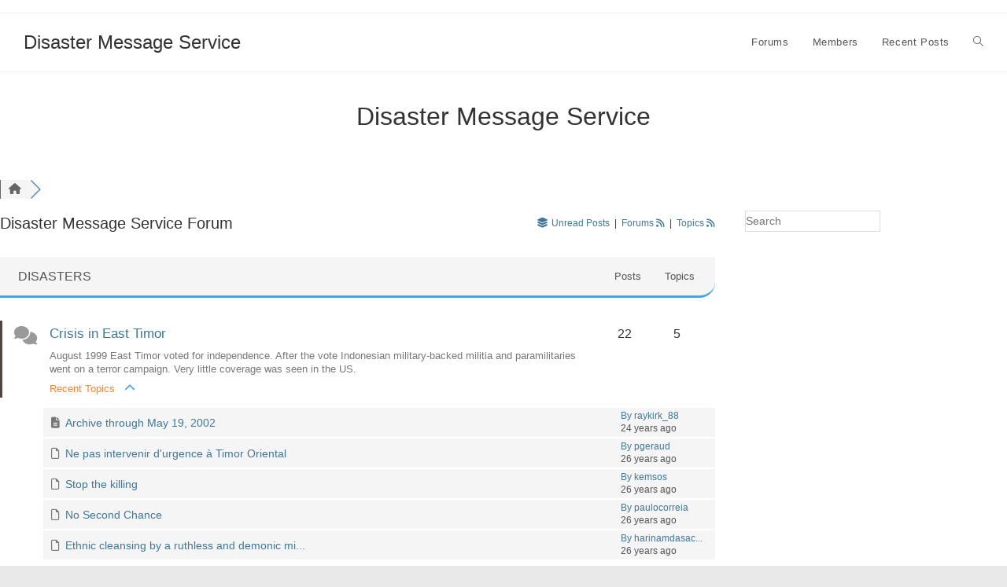

--- FILE ---
content_type: text/html; charset=UTF-8
request_url: https://www.viexpo.com/?doing_wp_cron=1685085956.0160629749298095703125
body_size: 24345
content:

<!DOCTYPE html>
<html class="html" lang="en-US"itemscope="itemscope" itemtype="https://schema.org/WebPage">
<head>
	<!-- Global site tag (gtag.js) - Google Analytics -->
<script async src="https://www.googletagmanager.com/gtag/js?id=UA-284444-5"></script>
<script>
  window.dataLayer = window.dataLayer || [];
  function gtag(){dataLayer.push(arguments);}
  gtag('js', new Date());

  gtag('config', 'UA-284444-5');
</script>

	<meta charset="UTF-8">
	<link rel="profile" href="https://gmpg.org/xfn/11">

	<meta name='robots' content='index, follow, max-image-preview:large, max-snippet:-1, max-video-preview:-1' />
	<style>img:is([sizes="auto" i], [sizes^="auto," i]) { contain-intrinsic-size: 3000px 1500px }</style>
	<meta name="viewport" content="width=device-width, initial-scale=1">
<!-- wpForo SEO -->
<link rel="canonical" href="https://www.viexpo.com/" />
<meta name="description" content="Disaster Message Service Discussion Board" />
<meta property="og:title" content="Disaster Message Service Forum" />
<meta property="og:description" content="Disaster Message Service Discussion Board" />
<meta property="og:url" content="https://www.viexpo.com/" />
<meta property="og:locale" content="en_US" />
<meta property="og:site_name" content="Disaster Message Service" />
<meta property="og:type" content="website" />
<meta name="twitter:description" content="Disaster Message Service Discussion Board"/>
<meta name="twitter:title" content="Disaster Message Service Forum" />
<meta property="twitter:card" content="summary_large_image" />
<!-- wpForo SEO End -->

<!-- wpForo Schema -->
<!-- wpForo Schema End -->


	<!-- This site is optimized with the Yoast SEO plugin v26.3 - https://yoast.com/wordpress/plugins/seo/ -->
	<title>Disaster Message Service Forum &#8211; Disaster Message Service</title>
	<meta property="og:locale" content="en_US" />
	<meta property="article:modified_time" content="2016-12-07T17:49:24+00:00" />
	<meta property="og:image" content="https://www.viexpo.com/wp-content/uploads/2016/11/cropped-cropped-DMS-Logo.png" />
	<meta property="og:image:width" content="250" />
	<meta property="og:image:height" content="250" />
	<meta property="og:image:type" content="image/png" />
	<!-- / Yoast SEO plugin. -->


<link rel='dns-prefetch' href='//www.viexpo.com' />
<link rel='dns-prefetch' href='//www.google.com' />
<link rel="alternate" type="application/rss+xml" title="Disaster Message Service &raquo; Feed" href="https://www.viexpo.com/feed/" />
<link rel="alternate" type="application/rss+xml" title="Disaster Message Service &raquo; Comments Feed" href="https://www.viexpo.com/comments/feed/" />
		<!-- This site uses the Google Analytics by MonsterInsights plugin v9.9.0 - Using Analytics tracking - https://www.monsterinsights.com/ -->
							<script src="//www.googletagmanager.com/gtag/js?id=G-B2P45THRYQ"  data-cfasync="false" data-wpfc-render="false" async></script>
			<script data-cfasync="false" data-wpfc-render="false">
				var mi_version = '9.9.0';
				var mi_track_user = true;
				var mi_no_track_reason = '';
								var MonsterInsightsDefaultLocations = {"page_location":"https:\/\/www.viexpo.com\/?doing_wp_cron=1685085956.0160629749298095703125"};
								if ( typeof MonsterInsightsPrivacyGuardFilter === 'function' ) {
					var MonsterInsightsLocations = (typeof MonsterInsightsExcludeQuery === 'object') ? MonsterInsightsPrivacyGuardFilter( MonsterInsightsExcludeQuery ) : MonsterInsightsPrivacyGuardFilter( MonsterInsightsDefaultLocations );
				} else {
					var MonsterInsightsLocations = (typeof MonsterInsightsExcludeQuery === 'object') ? MonsterInsightsExcludeQuery : MonsterInsightsDefaultLocations;
				}

								var disableStrs = [
										'ga-disable-G-B2P45THRYQ',
									];

				/* Function to detect opted out users */
				function __gtagTrackerIsOptedOut() {
					for (var index = 0; index < disableStrs.length; index++) {
						if (document.cookie.indexOf(disableStrs[index] + '=true') > -1) {
							return true;
						}
					}

					return false;
				}

				/* Disable tracking if the opt-out cookie exists. */
				if (__gtagTrackerIsOptedOut()) {
					for (var index = 0; index < disableStrs.length; index++) {
						window[disableStrs[index]] = true;
					}
				}

				/* Opt-out function */
				function __gtagTrackerOptout() {
					for (var index = 0; index < disableStrs.length; index++) {
						document.cookie = disableStrs[index] + '=true; expires=Thu, 31 Dec 2099 23:59:59 UTC; path=/';
						window[disableStrs[index]] = true;
					}
				}

				if ('undefined' === typeof gaOptout) {
					function gaOptout() {
						__gtagTrackerOptout();
					}
				}
								window.dataLayer = window.dataLayer || [];

				window.MonsterInsightsDualTracker = {
					helpers: {},
					trackers: {},
				};
				if (mi_track_user) {
					function __gtagDataLayer() {
						dataLayer.push(arguments);
					}

					function __gtagTracker(type, name, parameters) {
						if (!parameters) {
							parameters = {};
						}

						if (parameters.send_to) {
							__gtagDataLayer.apply(null, arguments);
							return;
						}

						if (type === 'event') {
														parameters.send_to = monsterinsights_frontend.v4_id;
							var hookName = name;
							if (typeof parameters['event_category'] !== 'undefined') {
								hookName = parameters['event_category'] + ':' + name;
							}

							if (typeof MonsterInsightsDualTracker.trackers[hookName] !== 'undefined') {
								MonsterInsightsDualTracker.trackers[hookName](parameters);
							} else {
								__gtagDataLayer('event', name, parameters);
							}
							
						} else {
							__gtagDataLayer.apply(null, arguments);
						}
					}

					__gtagTracker('js', new Date());
					__gtagTracker('set', {
						'developer_id.dZGIzZG': true,
											});
					if ( MonsterInsightsLocations.page_location ) {
						__gtagTracker('set', MonsterInsightsLocations);
					}
										__gtagTracker('config', 'G-B2P45THRYQ', {"forceSSL":"true"} );
										window.gtag = __gtagTracker;										(function () {
						/* https://developers.google.com/analytics/devguides/collection/analyticsjs/ */
						/* ga and __gaTracker compatibility shim. */
						var noopfn = function () {
							return null;
						};
						var newtracker = function () {
							return new Tracker();
						};
						var Tracker = function () {
							return null;
						};
						var p = Tracker.prototype;
						p.get = noopfn;
						p.set = noopfn;
						p.send = function () {
							var args = Array.prototype.slice.call(arguments);
							args.unshift('send');
							__gaTracker.apply(null, args);
						};
						var __gaTracker = function () {
							var len = arguments.length;
							if (len === 0) {
								return;
							}
							var f = arguments[len - 1];
							if (typeof f !== 'object' || f === null || typeof f.hitCallback !== 'function') {
								if ('send' === arguments[0]) {
									var hitConverted, hitObject = false, action;
									if ('event' === arguments[1]) {
										if ('undefined' !== typeof arguments[3]) {
											hitObject = {
												'eventAction': arguments[3],
												'eventCategory': arguments[2],
												'eventLabel': arguments[4],
												'value': arguments[5] ? arguments[5] : 1,
											}
										}
									}
									if ('pageview' === arguments[1]) {
										if ('undefined' !== typeof arguments[2]) {
											hitObject = {
												'eventAction': 'page_view',
												'page_path': arguments[2],
											}
										}
									}
									if (typeof arguments[2] === 'object') {
										hitObject = arguments[2];
									}
									if (typeof arguments[5] === 'object') {
										Object.assign(hitObject, arguments[5]);
									}
									if ('undefined' !== typeof arguments[1].hitType) {
										hitObject = arguments[1];
										if ('pageview' === hitObject.hitType) {
											hitObject.eventAction = 'page_view';
										}
									}
									if (hitObject) {
										action = 'timing' === arguments[1].hitType ? 'timing_complete' : hitObject.eventAction;
										hitConverted = mapArgs(hitObject);
										__gtagTracker('event', action, hitConverted);
									}
								}
								return;
							}

							function mapArgs(args) {
								var arg, hit = {};
								var gaMap = {
									'eventCategory': 'event_category',
									'eventAction': 'event_action',
									'eventLabel': 'event_label',
									'eventValue': 'event_value',
									'nonInteraction': 'non_interaction',
									'timingCategory': 'event_category',
									'timingVar': 'name',
									'timingValue': 'value',
									'timingLabel': 'event_label',
									'page': 'page_path',
									'location': 'page_location',
									'title': 'page_title',
									'referrer' : 'page_referrer',
								};
								for (arg in args) {
																		if (!(!args.hasOwnProperty(arg) || !gaMap.hasOwnProperty(arg))) {
										hit[gaMap[arg]] = args[arg];
									} else {
										hit[arg] = args[arg];
									}
								}
								return hit;
							}

							try {
								f.hitCallback();
							} catch (ex) {
							}
						};
						__gaTracker.create = newtracker;
						__gaTracker.getByName = newtracker;
						__gaTracker.getAll = function () {
							return [];
						};
						__gaTracker.remove = noopfn;
						__gaTracker.loaded = true;
						window['__gaTracker'] = __gaTracker;
					})();
									} else {
										console.log("");
					(function () {
						function __gtagTracker() {
							return null;
						}

						window['__gtagTracker'] = __gtagTracker;
						window['gtag'] = __gtagTracker;
					})();
									}
			</script>
			
							<!-- / Google Analytics by MonsterInsights -->
		<style id='wp-emoji-styles-inline-css'>

	img.wp-smiley, img.emoji {
		display: inline !important;
		border: none !important;
		box-shadow: none !important;
		height: 1em !important;
		width: 1em !important;
		margin: 0 0.07em !important;
		vertical-align: -0.1em !important;
		background: none !important;
		padding: 0 !important;
	}
</style>
<style id='wp-block-library-theme-inline-css'>
.wp-block-audio :where(figcaption){color:#555;font-size:13px;text-align:center}.is-dark-theme .wp-block-audio :where(figcaption){color:#ffffffa6}.wp-block-audio{margin:0 0 1em}.wp-block-code{border:1px solid #ccc;border-radius:4px;font-family:Menlo,Consolas,monaco,monospace;padding:.8em 1em}.wp-block-embed :where(figcaption){color:#555;font-size:13px;text-align:center}.is-dark-theme .wp-block-embed :where(figcaption){color:#ffffffa6}.wp-block-embed{margin:0 0 1em}.blocks-gallery-caption{color:#555;font-size:13px;text-align:center}.is-dark-theme .blocks-gallery-caption{color:#ffffffa6}:root :where(.wp-block-image figcaption){color:#555;font-size:13px;text-align:center}.is-dark-theme :root :where(.wp-block-image figcaption){color:#ffffffa6}.wp-block-image{margin:0 0 1em}.wp-block-pullquote{border-bottom:4px solid;border-top:4px solid;color:currentColor;margin-bottom:1.75em}.wp-block-pullquote cite,.wp-block-pullquote footer,.wp-block-pullquote__citation{color:currentColor;font-size:.8125em;font-style:normal;text-transform:uppercase}.wp-block-quote{border-left:.25em solid;margin:0 0 1.75em;padding-left:1em}.wp-block-quote cite,.wp-block-quote footer{color:currentColor;font-size:.8125em;font-style:normal;position:relative}.wp-block-quote:where(.has-text-align-right){border-left:none;border-right:.25em solid;padding-left:0;padding-right:1em}.wp-block-quote:where(.has-text-align-center){border:none;padding-left:0}.wp-block-quote.is-large,.wp-block-quote.is-style-large,.wp-block-quote:where(.is-style-plain){border:none}.wp-block-search .wp-block-search__label{font-weight:700}.wp-block-search__button{border:1px solid #ccc;padding:.375em .625em}:where(.wp-block-group.has-background){padding:1.25em 2.375em}.wp-block-separator.has-css-opacity{opacity:.4}.wp-block-separator{border:none;border-bottom:2px solid;margin-left:auto;margin-right:auto}.wp-block-separator.has-alpha-channel-opacity{opacity:1}.wp-block-separator:not(.is-style-wide):not(.is-style-dots){width:100px}.wp-block-separator.has-background:not(.is-style-dots){border-bottom:none;height:1px}.wp-block-separator.has-background:not(.is-style-wide):not(.is-style-dots){height:2px}.wp-block-table{margin:0 0 1em}.wp-block-table td,.wp-block-table th{word-break:normal}.wp-block-table :where(figcaption){color:#555;font-size:13px;text-align:center}.is-dark-theme .wp-block-table :where(figcaption){color:#ffffffa6}.wp-block-video :where(figcaption){color:#555;font-size:13px;text-align:center}.is-dark-theme .wp-block-video :where(figcaption){color:#ffffffa6}.wp-block-video{margin:0 0 1em}:root :where(.wp-block-template-part.has-background){margin-bottom:0;margin-top:0;padding:1.25em 2.375em}
</style>
<style id='classic-theme-styles-inline-css'>
/*! This file is auto-generated */
.wp-block-button__link{color:#fff;background-color:#32373c;border-radius:9999px;box-shadow:none;text-decoration:none;padding:calc(.667em + 2px) calc(1.333em + 2px);font-size:1.125em}.wp-block-file__button{background:#32373c;color:#fff;text-decoration:none}
</style>
<style id='global-styles-inline-css'>
:root{--wp--preset--aspect-ratio--square: 1;--wp--preset--aspect-ratio--4-3: 4/3;--wp--preset--aspect-ratio--3-4: 3/4;--wp--preset--aspect-ratio--3-2: 3/2;--wp--preset--aspect-ratio--2-3: 2/3;--wp--preset--aspect-ratio--16-9: 16/9;--wp--preset--aspect-ratio--9-16: 9/16;--wp--preset--color--black: #000000;--wp--preset--color--cyan-bluish-gray: #abb8c3;--wp--preset--color--white: #ffffff;--wp--preset--color--pale-pink: #f78da7;--wp--preset--color--vivid-red: #cf2e2e;--wp--preset--color--luminous-vivid-orange: #ff6900;--wp--preset--color--luminous-vivid-amber: #fcb900;--wp--preset--color--light-green-cyan: #7bdcb5;--wp--preset--color--vivid-green-cyan: #00d084;--wp--preset--color--pale-cyan-blue: #8ed1fc;--wp--preset--color--vivid-cyan-blue: #0693e3;--wp--preset--color--vivid-purple: #9b51e0;--wp--preset--gradient--vivid-cyan-blue-to-vivid-purple: linear-gradient(135deg,rgba(6,147,227,1) 0%,rgb(155,81,224) 100%);--wp--preset--gradient--light-green-cyan-to-vivid-green-cyan: linear-gradient(135deg,rgb(122,220,180) 0%,rgb(0,208,130) 100%);--wp--preset--gradient--luminous-vivid-amber-to-luminous-vivid-orange: linear-gradient(135deg,rgba(252,185,0,1) 0%,rgba(255,105,0,1) 100%);--wp--preset--gradient--luminous-vivid-orange-to-vivid-red: linear-gradient(135deg,rgba(255,105,0,1) 0%,rgb(207,46,46) 100%);--wp--preset--gradient--very-light-gray-to-cyan-bluish-gray: linear-gradient(135deg,rgb(238,238,238) 0%,rgb(169,184,195) 100%);--wp--preset--gradient--cool-to-warm-spectrum: linear-gradient(135deg,rgb(74,234,220) 0%,rgb(151,120,209) 20%,rgb(207,42,186) 40%,rgb(238,44,130) 60%,rgb(251,105,98) 80%,rgb(254,248,76) 100%);--wp--preset--gradient--blush-light-purple: linear-gradient(135deg,rgb(255,206,236) 0%,rgb(152,150,240) 100%);--wp--preset--gradient--blush-bordeaux: linear-gradient(135deg,rgb(254,205,165) 0%,rgb(254,45,45) 50%,rgb(107,0,62) 100%);--wp--preset--gradient--luminous-dusk: linear-gradient(135deg,rgb(255,203,112) 0%,rgb(199,81,192) 50%,rgb(65,88,208) 100%);--wp--preset--gradient--pale-ocean: linear-gradient(135deg,rgb(255,245,203) 0%,rgb(182,227,212) 50%,rgb(51,167,181) 100%);--wp--preset--gradient--electric-grass: linear-gradient(135deg,rgb(202,248,128) 0%,rgb(113,206,126) 100%);--wp--preset--gradient--midnight: linear-gradient(135deg,rgb(2,3,129) 0%,rgb(40,116,252) 100%);--wp--preset--font-size--small: 13px;--wp--preset--font-size--medium: 20px;--wp--preset--font-size--large: 36px;--wp--preset--font-size--x-large: 42px;--wp--preset--spacing--20: 0.44rem;--wp--preset--spacing--30: 0.67rem;--wp--preset--spacing--40: 1rem;--wp--preset--spacing--50: 1.5rem;--wp--preset--spacing--60: 2.25rem;--wp--preset--spacing--70: 3.38rem;--wp--preset--spacing--80: 5.06rem;--wp--preset--shadow--natural: 6px 6px 9px rgba(0, 0, 0, 0.2);--wp--preset--shadow--deep: 12px 12px 50px rgba(0, 0, 0, 0.4);--wp--preset--shadow--sharp: 6px 6px 0px rgba(0, 0, 0, 0.2);--wp--preset--shadow--outlined: 6px 6px 0px -3px rgba(255, 255, 255, 1), 6px 6px rgba(0, 0, 0, 1);--wp--preset--shadow--crisp: 6px 6px 0px rgba(0, 0, 0, 1);}:where(.is-layout-flex){gap: 0.5em;}:where(.is-layout-grid){gap: 0.5em;}body .is-layout-flex{display: flex;}.is-layout-flex{flex-wrap: wrap;align-items: center;}.is-layout-flex > :is(*, div){margin: 0;}body .is-layout-grid{display: grid;}.is-layout-grid > :is(*, div){margin: 0;}:where(.wp-block-columns.is-layout-flex){gap: 2em;}:where(.wp-block-columns.is-layout-grid){gap: 2em;}:where(.wp-block-post-template.is-layout-flex){gap: 1.25em;}:where(.wp-block-post-template.is-layout-grid){gap: 1.25em;}.has-black-color{color: var(--wp--preset--color--black) !important;}.has-cyan-bluish-gray-color{color: var(--wp--preset--color--cyan-bluish-gray) !important;}.has-white-color{color: var(--wp--preset--color--white) !important;}.has-pale-pink-color{color: var(--wp--preset--color--pale-pink) !important;}.has-vivid-red-color{color: var(--wp--preset--color--vivid-red) !important;}.has-luminous-vivid-orange-color{color: var(--wp--preset--color--luminous-vivid-orange) !important;}.has-luminous-vivid-amber-color{color: var(--wp--preset--color--luminous-vivid-amber) !important;}.has-light-green-cyan-color{color: var(--wp--preset--color--light-green-cyan) !important;}.has-vivid-green-cyan-color{color: var(--wp--preset--color--vivid-green-cyan) !important;}.has-pale-cyan-blue-color{color: var(--wp--preset--color--pale-cyan-blue) !important;}.has-vivid-cyan-blue-color{color: var(--wp--preset--color--vivid-cyan-blue) !important;}.has-vivid-purple-color{color: var(--wp--preset--color--vivid-purple) !important;}.has-black-background-color{background-color: var(--wp--preset--color--black) !important;}.has-cyan-bluish-gray-background-color{background-color: var(--wp--preset--color--cyan-bluish-gray) !important;}.has-white-background-color{background-color: var(--wp--preset--color--white) !important;}.has-pale-pink-background-color{background-color: var(--wp--preset--color--pale-pink) !important;}.has-vivid-red-background-color{background-color: var(--wp--preset--color--vivid-red) !important;}.has-luminous-vivid-orange-background-color{background-color: var(--wp--preset--color--luminous-vivid-orange) !important;}.has-luminous-vivid-amber-background-color{background-color: var(--wp--preset--color--luminous-vivid-amber) !important;}.has-light-green-cyan-background-color{background-color: var(--wp--preset--color--light-green-cyan) !important;}.has-vivid-green-cyan-background-color{background-color: var(--wp--preset--color--vivid-green-cyan) !important;}.has-pale-cyan-blue-background-color{background-color: var(--wp--preset--color--pale-cyan-blue) !important;}.has-vivid-cyan-blue-background-color{background-color: var(--wp--preset--color--vivid-cyan-blue) !important;}.has-vivid-purple-background-color{background-color: var(--wp--preset--color--vivid-purple) !important;}.has-black-border-color{border-color: var(--wp--preset--color--black) !important;}.has-cyan-bluish-gray-border-color{border-color: var(--wp--preset--color--cyan-bluish-gray) !important;}.has-white-border-color{border-color: var(--wp--preset--color--white) !important;}.has-pale-pink-border-color{border-color: var(--wp--preset--color--pale-pink) !important;}.has-vivid-red-border-color{border-color: var(--wp--preset--color--vivid-red) !important;}.has-luminous-vivid-orange-border-color{border-color: var(--wp--preset--color--luminous-vivid-orange) !important;}.has-luminous-vivid-amber-border-color{border-color: var(--wp--preset--color--luminous-vivid-amber) !important;}.has-light-green-cyan-border-color{border-color: var(--wp--preset--color--light-green-cyan) !important;}.has-vivid-green-cyan-border-color{border-color: var(--wp--preset--color--vivid-green-cyan) !important;}.has-pale-cyan-blue-border-color{border-color: var(--wp--preset--color--pale-cyan-blue) !important;}.has-vivid-cyan-blue-border-color{border-color: var(--wp--preset--color--vivid-cyan-blue) !important;}.has-vivid-purple-border-color{border-color: var(--wp--preset--color--vivid-purple) !important;}.has-vivid-cyan-blue-to-vivid-purple-gradient-background{background: var(--wp--preset--gradient--vivid-cyan-blue-to-vivid-purple) !important;}.has-light-green-cyan-to-vivid-green-cyan-gradient-background{background: var(--wp--preset--gradient--light-green-cyan-to-vivid-green-cyan) !important;}.has-luminous-vivid-amber-to-luminous-vivid-orange-gradient-background{background: var(--wp--preset--gradient--luminous-vivid-amber-to-luminous-vivid-orange) !important;}.has-luminous-vivid-orange-to-vivid-red-gradient-background{background: var(--wp--preset--gradient--luminous-vivid-orange-to-vivid-red) !important;}.has-very-light-gray-to-cyan-bluish-gray-gradient-background{background: var(--wp--preset--gradient--very-light-gray-to-cyan-bluish-gray) !important;}.has-cool-to-warm-spectrum-gradient-background{background: var(--wp--preset--gradient--cool-to-warm-spectrum) !important;}.has-blush-light-purple-gradient-background{background: var(--wp--preset--gradient--blush-light-purple) !important;}.has-blush-bordeaux-gradient-background{background: var(--wp--preset--gradient--blush-bordeaux) !important;}.has-luminous-dusk-gradient-background{background: var(--wp--preset--gradient--luminous-dusk) !important;}.has-pale-ocean-gradient-background{background: var(--wp--preset--gradient--pale-ocean) !important;}.has-electric-grass-gradient-background{background: var(--wp--preset--gradient--electric-grass) !important;}.has-midnight-gradient-background{background: var(--wp--preset--gradient--midnight) !important;}.has-small-font-size{font-size: var(--wp--preset--font-size--small) !important;}.has-medium-font-size{font-size: var(--wp--preset--font-size--medium) !important;}.has-large-font-size{font-size: var(--wp--preset--font-size--large) !important;}.has-x-large-font-size{font-size: var(--wp--preset--font-size--x-large) !important;}
:where(.wp-block-post-template.is-layout-flex){gap: 1.25em;}:where(.wp-block-post-template.is-layout-grid){gap: 1.25em;}
:where(.wp-block-columns.is-layout-flex){gap: 2em;}:where(.wp-block-columns.is-layout-grid){gap: 2em;}
:root :where(.wp-block-pullquote){font-size: 1.5em;line-height: 1.6;}
</style>
<link rel='stylesheet' id='oceanwp-style-css' href='https://www.viexpo.com/wp-content/themes/oceanwp/assets/css/style.min.css?ver=1.0' media='all' />
<link rel='stylesheet' id='child-style-css' href='https://www.viexpo.com/wp-content/themes/oceanwp-child-theme-master/style.css?ver=6.8.3' media='all' />
<link rel='stylesheet' id='font-awesome-css' href='https://www.viexpo.com/wp-content/themes/oceanwp/assets/fonts/fontawesome/css/all.min.css?ver=6.7.2' media='all' />
<link rel='stylesheet' id='simple-line-icons-css' href='https://www.viexpo.com/wp-content/themes/oceanwp/assets/css/third/simple-line-icons.min.css?ver=2.4.0' media='all' />
<link rel='stylesheet' id='wpforo-font-awesome-css' href='https://www.viexpo.com/wp-content/plugins/wpforo/assets/css/font-awesome/css/fontawesome-all.min.css?ver=6.1.1' media='all' />
<link rel='stylesheet' id='wpforo-style-css' href='https://www.viexpo.com/wp-content/plugins/wpforo/themes/2022/style.css?ver=2.4.10' media='all' />
<link rel='stylesheet' id='wpforo-widgets-css' href='https://www.viexpo.com/wp-content/plugins/wpforo/themes/2022/widgets.css?ver=2.4.10' media='all' />
<link rel='stylesheet' id='wpforo-dynamic-style-css' href='https://www.viexpo.com/wp-content/uploads/wpforo/assets/colors.css?ver=2.4.10.a5584ad99baa1460b6084468f1b02934' media='all' />
<script src="https://www.viexpo.com/wp-content/plugins/google-analytics-for-wordpress/assets/js/frontend-gtag.min.js?ver=9.9.0" id="monsterinsights-frontend-script-js" async data-wp-strategy="async"></script>
<script data-cfasync="false" data-wpfc-render="false" id='monsterinsights-frontend-script-js-extra'>var monsterinsights_frontend = {"js_events_tracking":"true","download_extensions":"doc,pdf,ppt,zip,xls,docx,pptx,xlsx","inbound_paths":"[]","home_url":"https:\/\/www.viexpo.com","hash_tracking":"false","v4_id":"G-B2P45THRYQ"};</script>
<script src="https://www.viexpo.com/wp-includes/js/jquery/jquery.min.js?ver=3.7.1" id="jquery-core-js"></script>
<script src="https://www.viexpo.com/wp-content/uploads/wpforo/assets/phrases.js?ver=2.4.10.7fa3b457aa9a42309fb10547397aa049" id="wpforo-dynamic-phrases-js"></script>
<script async defer src="https://www.google.com/recaptcha/api.js?onload=wpForoReCallback&amp;render=explicit&amp;ver=6.8.3" id="wpforo_recaptcha-js"></script>
<script async defer id="wpforo_recaptcha-js-after">
var wpForoReCallback = function(){
		    setTimeout(function () {
                if( typeof grecaptcha !== 'undefined' && typeof grecaptcha.render === 'function' ){
                    var rc_widgets = document.getElementsByClassName('wpforo_recaptcha_widget');
                    if( rc_widgets.length ){
                        var i;
                        for (i = 0; i < rc_widgets.length; i++) {
                            if( rc_widgets[i].firstElementChild === null ){
                                rc_widgets[i].innerHtml = '';
                                grecaptcha.render(
                                    rc_widgets[i], { 'sitekey': '6Lcy_w0UAAAAAGcfLAbTiJYJYBmcgIOkqk6fxEkR', 'theme': 'light' }
                                );
                            }
                        }
                    }
                }
            }, 800);
		}
</script>
<link rel="https://api.w.org/" href="https://www.viexpo.com/wp-json/" /><link rel="alternate" title="JSON" type="application/json" href="https://www.viexpo.com/wp-json/wp/v2/pages/48289" /><link rel="EditURI" type="application/rsd+xml" title="RSD" href="https://www.viexpo.com/xmlrpc.php?rsd" />
<link rel='shortlink' href='https://www.viexpo.com/' />
<link rel="alternate" title="oEmbed (JSON)" type="application/json+oembed" href="https://www.viexpo.com/wp-json/oembed/1.0/embed?url=https%3A%2F%2Fwww.viexpo.com%2F" />
<link rel="alternate" title="oEmbed (XML)" type="text/xml+oembed" href="https://www.viexpo.com/wp-json/oembed/1.0/embed?url=https%3A%2F%2Fwww.viexpo.com%2F&#038;format=xml" />
<link rel="icon" href="https://www.viexpo.com/wp-content/uploads/2016/11/cropped-DMS-Logo-32x32.png" sizes="32x32" />
<link rel="icon" href="https://www.viexpo.com/wp-content/uploads/2016/11/cropped-DMS-Logo-192x192.png" sizes="192x192" />
<link rel="apple-touch-icon" href="https://www.viexpo.com/wp-content/uploads/2016/11/cropped-DMS-Logo-180x180.png" />
<meta name="msapplication-TileImage" content="https://www.viexpo.com/wp-content/uploads/2016/11/cropped-DMS-Logo-270x270.png" />
<!-- OceanWP CSS -->
<style type="text/css">
/* Colors */a:hover,a.light:hover,.theme-heading .text::before,.theme-heading .text::after,#top-bar-content >a:hover,#top-bar-social li.oceanwp-email a:hover,#site-navigation-wrap .dropdown-menu >li >a:hover,#site-header.medium-header #medium-searchform button:hover,.oceanwp-mobile-menu-icon a:hover,.blog-entry.post .blog-entry-header .entry-title a:hover,.blog-entry.post .blog-entry-readmore a:hover,.blog-entry.thumbnail-entry .blog-entry-category a,ul.meta li a:hover,.dropcap,.single nav.post-navigation .nav-links .title,body .related-post-title a:hover,body #wp-calendar caption,body .contact-info-widget.default i,body .contact-info-widget.big-icons i,body .custom-links-widget .oceanwp-custom-links li a:hover,body .custom-links-widget .oceanwp-custom-links li a:hover:before,body .posts-thumbnails-widget li a:hover,body .social-widget li.oceanwp-email a:hover,.comment-author .comment-meta .comment-reply-link,#respond #cancel-comment-reply-link:hover,#footer-widgets .footer-box a:hover,#footer-bottom a:hover,#footer-bottom #footer-bottom-menu a:hover,.sidr a:hover,.sidr-class-dropdown-toggle:hover,.sidr-class-menu-item-has-children.active >a,.sidr-class-menu-item-has-children.active >a >.sidr-class-dropdown-toggle,input[type=checkbox]:checked:before{color:#dd3333}.single nav.post-navigation .nav-links .title .owp-icon use,.blog-entry.post .blog-entry-readmore a:hover .owp-icon use,body .contact-info-widget.default .owp-icon use,body .contact-info-widget.big-icons .owp-icon use{stroke:#dd3333}input[type="button"],input[type="reset"],input[type="submit"],button[type="submit"],.button,#site-navigation-wrap .dropdown-menu >li.btn >a >span,.thumbnail:hover i,.thumbnail:hover .link-post-svg-icon,.post-quote-content,.omw-modal .omw-close-modal,body .contact-info-widget.big-icons li:hover i,body .contact-info-widget.big-icons li:hover .owp-icon,body div.wpforms-container-full .wpforms-form input[type=submit],body div.wpforms-container-full .wpforms-form button[type=submit],body div.wpforms-container-full .wpforms-form .wpforms-page-button,.woocommerce-cart .wp-element-button,.woocommerce-checkout .wp-element-button,.wp-block-button__link{background-color:#dd3333}.widget-title{border-color:#dd3333}blockquote{border-color:#dd3333}.wp-block-quote{border-color:#dd3333}#searchform-dropdown{border-color:#dd3333}.dropdown-menu .sub-menu{border-color:#dd3333}.blog-entry.large-entry .blog-entry-readmore a:hover{border-color:#dd3333}.oceanwp-newsletter-form-wrap input[type="email"]:focus{border-color:#dd3333}.social-widget li.oceanwp-email a:hover{border-color:#dd3333}#respond #cancel-comment-reply-link:hover{border-color:#dd3333}body .contact-info-widget.big-icons li:hover i{border-color:#dd3333}body .contact-info-widget.big-icons li:hover .owp-icon{border-color:#dd3333}#footer-widgets .oceanwp-newsletter-form-wrap input[type="email"]:focus{border-color:#dd3333}input[type="button"]:hover,input[type="reset"]:hover,input[type="submit"]:hover,button[type="submit"]:hover,input[type="button"]:focus,input[type="reset"]:focus,input[type="submit"]:focus,button[type="submit"]:focus,.button:hover,.button:focus,#site-navigation-wrap .dropdown-menu >li.btn >a:hover >span,.post-quote-author,.omw-modal .omw-close-modal:hover,body div.wpforms-container-full .wpforms-form input[type=submit]:hover,body div.wpforms-container-full .wpforms-form button[type=submit]:hover,body div.wpforms-container-full .wpforms-form .wpforms-page-button:hover,.woocommerce-cart .wp-element-button:hover,.woocommerce-checkout .wp-element-button:hover,.wp-block-button__link:hover{background-color:#a02323}a:hover{color:#a02323}a:hover .owp-icon use{stroke:#a02323}body .theme-button,body input[type="submit"],body button[type="submit"],body button,body .button,body div.wpforms-container-full .wpforms-form input[type=submit],body div.wpforms-container-full .wpforms-form button[type=submit],body div.wpforms-container-full .wpforms-form .wpforms-page-button,.woocommerce-cart .wp-element-button,.woocommerce-checkout .wp-element-button,.wp-block-button__link{background-color:#dd3333}body .theme-button:hover,body input[type="submit"]:hover,body button[type="submit"]:hover,body button:hover,body .button:hover,body div.wpforms-container-full .wpforms-form input[type=submit]:hover,body div.wpforms-container-full .wpforms-form input[type=submit]:active,body div.wpforms-container-full .wpforms-form button[type=submit]:hover,body div.wpforms-container-full .wpforms-form button[type=submit]:active,body div.wpforms-container-full .wpforms-form .wpforms-page-button:hover,body div.wpforms-container-full .wpforms-form .wpforms-page-button:active,.woocommerce-cart .wp-element-button:hover,.woocommerce-checkout .wp-element-button:hover,.wp-block-button__link:hover{background-color:#a02323}body .theme-button,body input[type="submit"],body button[type="submit"],body button,body .button,body div.wpforms-container-full .wpforms-form input[type=submit],body div.wpforms-container-full .wpforms-form button[type=submit],body div.wpforms-container-full .wpforms-form .wpforms-page-button,.woocommerce-cart .wp-element-button,.woocommerce-checkout .wp-element-button,.wp-block-button__link{border-color:#ffffff}body .theme-button:hover,body input[type="submit"]:hover,body button[type="submit"]:hover,body button:hover,body .button:hover,body div.wpforms-container-full .wpforms-form input[type=submit]:hover,body div.wpforms-container-full .wpforms-form input[type=submit]:active,body div.wpforms-container-full .wpforms-form button[type=submit]:hover,body div.wpforms-container-full .wpforms-form button[type=submit]:active,body div.wpforms-container-full .wpforms-form .wpforms-page-button:hover,body div.wpforms-container-full .wpforms-form .wpforms-page-button:active,.woocommerce-cart .wp-element-button:hover,.woocommerce-checkout .wp-element-button:hover,.wp-block-button__link:hover{border-color:#ffffff}.site-breadcrumbs a:hover,.background-image-page-header .site-breadcrumbs a:hover{color:#a02323}.site-breadcrumbs a:hover .owp-icon use,.background-image-page-header .site-breadcrumbs a:hover .owp-icon use{stroke:#a02323}/* OceanWP Style Settings CSS */.theme-button,input[type="submit"],button[type="submit"],button,.button,body div.wpforms-container-full .wpforms-form input[type=submit],body div.wpforms-container-full .wpforms-form button[type=submit],body div.wpforms-container-full .wpforms-form .wpforms-page-button{border-style:solid}.theme-button,input[type="submit"],button[type="submit"],button,.button,body div.wpforms-container-full .wpforms-form input[type=submit],body div.wpforms-container-full .wpforms-form button[type=submit],body div.wpforms-container-full .wpforms-form .wpforms-page-button{border-width:1px}form input[type="text"],form input[type="password"],form input[type="email"],form input[type="url"],form input[type="date"],form input[type="month"],form input[type="time"],form input[type="datetime"],form input[type="datetime-local"],form input[type="week"],form input[type="number"],form input[type="search"],form input[type="tel"],form input[type="color"],form select,form textarea,.woocommerce .woocommerce-checkout .select2-container--default .select2-selection--single{border-style:solid}body div.wpforms-container-full .wpforms-form input[type=date],body div.wpforms-container-full .wpforms-form input[type=datetime],body div.wpforms-container-full .wpforms-form input[type=datetime-local],body div.wpforms-container-full .wpforms-form input[type=email],body div.wpforms-container-full .wpforms-form input[type=month],body div.wpforms-container-full .wpforms-form input[type=number],body div.wpforms-container-full .wpforms-form input[type=password],body div.wpforms-container-full .wpforms-form input[type=range],body div.wpforms-container-full .wpforms-form input[type=search],body div.wpforms-container-full .wpforms-form input[type=tel],body div.wpforms-container-full .wpforms-form input[type=text],body div.wpforms-container-full .wpforms-form input[type=time],body div.wpforms-container-full .wpforms-form input[type=url],body div.wpforms-container-full .wpforms-form input[type=week],body div.wpforms-container-full .wpforms-form select,body div.wpforms-container-full .wpforms-form textarea{border-style:solid}form input[type="text"],form input[type="password"],form input[type="email"],form input[type="url"],form input[type="date"],form input[type="month"],form input[type="time"],form input[type="datetime"],form input[type="datetime-local"],form input[type="week"],form input[type="number"],form input[type="search"],form input[type="tel"],form input[type="color"],form select,form textarea{border-radius:3px}body div.wpforms-container-full .wpforms-form input[type=date],body div.wpforms-container-full .wpforms-form input[type=datetime],body div.wpforms-container-full .wpforms-form input[type=datetime-local],body div.wpforms-container-full .wpforms-form input[type=email],body div.wpforms-container-full .wpforms-form input[type=month],body div.wpforms-container-full .wpforms-form input[type=number],body div.wpforms-container-full .wpforms-form input[type=password],body div.wpforms-container-full .wpforms-form input[type=range],body div.wpforms-container-full .wpforms-form input[type=search],body div.wpforms-container-full .wpforms-form input[type=tel],body div.wpforms-container-full .wpforms-form input[type=text],body div.wpforms-container-full .wpforms-form input[type=time],body div.wpforms-container-full .wpforms-form input[type=url],body div.wpforms-container-full .wpforms-form input[type=week],body div.wpforms-container-full .wpforms-form select,body div.wpforms-container-full .wpforms-form textarea{border-radius:3px}/* Header */#site-header.has-header-media .overlay-header-media{background-color:rgba(0,0,0,0.5)}/* Blog CSS */.ocean-single-post-header ul.meta-item li a:hover{color:#333333}.page-header{background-color:#ffffff}/* Typography */body{font-size:14px;line-height:1.8}h1,h2,h3,h4,h5,h6,.theme-heading,.widget-title,.oceanwp-widget-recent-posts-title,.comment-reply-title,.entry-title,.sidebar-box .widget-title{line-height:1.4}h1{font-size:23px;line-height:1.4}h2{font-size:20px;line-height:1.4}h3{font-size:18px;line-height:1.4}h4{font-size:17px;line-height:1.4}h5{font-size:14px;line-height:1.4}h6{font-size:15px;line-height:1.4}.page-header .page-header-title,.page-header.background-image-page-header .page-header-title{font-size:32px;line-height:1.4}.page-header .page-subheading{font-size:15px;line-height:1.8}.site-breadcrumbs,.site-breadcrumbs a{font-size:13px;line-height:1.4}#top-bar-content,#top-bar-social-alt{font-size:12px;line-height:1.8}#site-logo a.site-logo-text{font-size:24px;line-height:1.8}.dropdown-menu ul li a.menu-link,#site-header.full_screen-header .fs-dropdown-menu ul.sub-menu li a{font-size:12px;line-height:1.2;letter-spacing:.6px}.sidr-class-dropdown-menu li a,a.sidr-class-toggle-sidr-close,#mobile-dropdown ul li a,body #mobile-fullscreen ul li a{font-size:15px;line-height:1.8}.blog-entry.post .blog-entry-header .entry-title a{font-size:24px;line-height:1.4}.ocean-single-post-header .single-post-title{font-size:34px;line-height:1.4;letter-spacing:.6px}.ocean-single-post-header ul.meta-item li,.ocean-single-post-header ul.meta-item li a{font-size:13px;line-height:1.4;letter-spacing:.6px}.ocean-single-post-header .post-author-name,.ocean-single-post-header .post-author-name a{font-size:14px;line-height:1.4;letter-spacing:.6px}.ocean-single-post-header .post-author-description{font-size:12px;line-height:1.4;letter-spacing:.6px}.single-post .entry-title{line-height:1.4;letter-spacing:.6px}.single-post ul.meta li,.single-post ul.meta li a{font-size:14px;line-height:1.4;letter-spacing:.6px}.sidebar-box .widget-title,.sidebar-box.widget_block .wp-block-heading{font-size:13px;line-height:1;letter-spacing:1px}#footer-widgets .footer-box .widget-title{font-size:13px;line-height:1;letter-spacing:1px}#footer-bottom #copyright{font-size:12px;line-height:1}#footer-bottom #footer-bottom-menu{font-size:12px;line-height:1}.woocommerce-store-notice.demo_store{line-height:2;letter-spacing:1.5px}.demo_store .woocommerce-store-notice__dismiss-link{line-height:2;letter-spacing:1.5px}.woocommerce ul.products li.product li.title h2,.woocommerce ul.products li.product li.title a{font-size:14px;line-height:1.5}.woocommerce ul.products li.product li.category,.woocommerce ul.products li.product li.category a{font-size:12px;line-height:1}.woocommerce ul.products li.product .price{font-size:18px;line-height:1}.woocommerce ul.products li.product .button,.woocommerce ul.products li.product .product-inner .added_to_cart{font-size:12px;line-height:1.5;letter-spacing:1px}.woocommerce ul.products li.owp-woo-cond-notice span,.woocommerce ul.products li.owp-woo-cond-notice a{font-size:16px;line-height:1;letter-spacing:1px;font-weight:600;text-transform:capitalize}.woocommerce div.product .product_title{font-size:24px;line-height:1.4;letter-spacing:.6px}.woocommerce div.product p.price{font-size:36px;line-height:1}.woocommerce .owp-btn-normal .summary form button.button,.woocommerce .owp-btn-big .summary form button.button,.woocommerce .owp-btn-very-big .summary form button.button{font-size:12px;line-height:1.5;letter-spacing:1px;text-transform:uppercase}.woocommerce div.owp-woo-single-cond-notice span,.woocommerce div.owp-woo-single-cond-notice a{font-size:18px;line-height:2;letter-spacing:1.5px;font-weight:600;text-transform:capitalize}
</style></head>

<body class="home wp-singular page-template-default page page-id-48289 wp-embed-responsive wp-theme-oceanwp wp-child-theme-oceanwp-child-theme-master oceanwp-theme dropdown-mobile boxed-layout wrap-boxshadow default-breakpoint has-sidebar content-right-sidebar has-topbar has-breadcrumbs wpf-default wpft-forum wpf-guest wpfu-group-4 wpf-theme-2022 wpf-is_standalone-1 wpf-boardid-0 is_wpforo_page-1 is_wpforo_url-1 is_wpforo_shortcode_page-0 wpforo">

	
	<div id="outer-wrap" class="site clr">

		
		<div id="wrap" class="clr">

			

<div id="top-bar-wrap" class="clr">

	<div id="top-bar" class="clr container has-no-content">

		
		<div id="top-bar-inner" class="clr">

			

		</div><!-- #top-bar-inner -->

		
	</div><!-- #top-bar -->

</div><!-- #top-bar-wrap -->


			
<header id="site-header" class="minimal-header clr" data-height="74" itemscope="itemscope" itemtype="https://schema.org/WPHeader" role="banner">

	
					
			<div id="site-header-inner" class="clr container">

				
				

<div id="site-logo" class="clr" itemscope itemtype="https://schema.org/Brand" >

	
	<div id="site-logo-inner" class="clr">

						<a href="https://www.viexpo.com/" rel="home" class="site-title site-logo-text"  style=color:#;>Disaster Message Service</a>
				
	</div><!-- #site-logo-inner -->

	
	
</div><!-- #site-logo -->

			<div id="site-navigation-wrap" class="clr">
			
			
			
			<nav id="site-navigation" class="navigation main-navigation clr" itemscope="itemscope" itemtype="https://schema.org/SiteNavigationElement" role="navigation" >

				<ul id="menu-wpforo-navigation" class="main-menu dropdown-menu sf-menu"><li id="menu-item-90449" class="wpforo-home wpforo-active menu-item menu-item-type-custom menu-item-object-custom current-menu-item menu-item-home menu-item-90449"><a href="https://www.viexpo.com/" class="menu-link"><span class="text-wrap">Forums</span></a></li><li id="menu-item-90450" class="wpforo-members menu-item menu-item-type-custom menu-item-object-custom menu-item-90450"><a href="https://www.viexpo.com/participants/" class="menu-link"><span class="text-wrap">Members</span></a></li><li id="menu-item-90451" class="wpforo-recent menu-item menu-item-type-custom menu-item-object-custom menu-item-90451"><a href="https://www.viexpo.com/recent/" class="menu-link"><span class="text-wrap">Recent Posts</span></a></li><li class="search-toggle-li" ><a href="https://www.viexpo.com/#" class="site-search-toggle search-dropdown-toggle"><span class="screen-reader-text">Toggle website search</span><i class=" icon-magnifier" aria-hidden="true" role="img"></i></a></li></ul>
<div id="searchform-dropdown" class="header-searchform-wrap clr" >
	
<form aria-label="Search this website" role="search" method="get" class="searchform" action="https://www.viexpo.com/">	
	<input aria-label="Insert search query" type="search" id="ocean-search-form-1" class="field" autocomplete="off" placeholder="Search" name="s">
		</form>
</div><!-- #searchform-dropdown -->

			</nav><!-- #site-navigation -->

			
			
					</div><!-- #site-navigation-wrap -->
			
		
	
				
	
	<div class="oceanwp-mobile-menu-icon clr mobile-right">

		
		
		
		<a href="https://www.viexpo.com/#mobile-menu-toggle" class="mobile-menu"  aria-label="Mobile Menu">
							<i class="fa fa-bars" aria-hidden="true"></i>
								<span class="oceanwp-text">Menu</span>
				<span class="oceanwp-close-text">Close</span>
						</a>

		
		
		
	</div><!-- #oceanwp-mobile-menu-navbar -->

	

			</div><!-- #site-header-inner -->

			
<div id="mobile-dropdown" class="clr" >

	<nav class="clr" itemscope="itemscope" itemtype="https://schema.org/SiteNavigationElement">

		<ul id="menu-wpforo-navigation-1" class="menu"><li class="wpforo-home wpforo-active menu-item menu-item-type-custom menu-item-object-custom current-menu-item menu-item-home menu-item-90449"><a href="https://www.viexpo.com/">Forums</a></li>
<li class="wpforo-members menu-item menu-item-type-custom menu-item-object-custom menu-item-90450"><a href="https://www.viexpo.com/participants/">Members</a></li>
<li class="wpforo-recent menu-item menu-item-type-custom menu-item-object-custom menu-item-90451"><a href="https://www.viexpo.com/recent/">Recent Posts</a></li>
<li class="search-toggle-li" ><a href="https://www.viexpo.com/#" class="site-search-toggle search-dropdown-toggle"><span class="screen-reader-text">Toggle website search</span><i class=" icon-magnifier" aria-hidden="true" role="img"></i></a></li></ul>
<div id="mobile-menu-search" class="clr">
	<form aria-label="Search this website" method="get" action="https://www.viexpo.com/" class="mobile-searchform">
		<input aria-label="Insert search query" value="" class="field" id="ocean-mobile-search-2" type="search" name="s" autocomplete="off" placeholder="Search" />
		<button aria-label="Submit search" type="submit" class="searchform-submit">
			<i class=" icon-magnifier" aria-hidden="true" role="img"></i>		</button>
					</form>
</div><!-- .mobile-menu-search -->

	</nav>

</div>

			
			
		
		
</header><!-- #site-header -->


						
			<main id="main" class="site-main clr" >

				

<header class="page-header hide-tablet-mobile">

	
	<div class="container clr page-header-inner">

		
			<h1 class="page-header-title clr" itemprop="headline">Disaster Message Service</h1>

			
		
		
	</div><!-- .page-header-inner -->

	
	
</header><!-- .page-header -->

<div id="wpforo">
    <div id="wpforo-wrap" class="wpf-default wpft-forum wpf-guest wpfu-group-4 wpf-theme-2022 wpf-is_standalone-1 wpf-boardid-0 is_wpforo_page-1 is_wpforo_url-1 is_wpforo_shortcode_page-0 wpforo">
		
		
	        <script type="text/javascript">window.twttr = (function (d, s, id) {
				var js, fjs = d.getElementsByTagName(s)[0], t = window.twttr || {};
				if (d.getElementById(id)) return t;
				js = d.createElement(s);
				js.id = id;
				js.src = 'https://platform.twitter.com/widgets.js';
				fjs.parentNode.insertBefore(js, fjs);
				t._e = [];
				t.ready = function (f) { t._e.push(f); };
				return t;
			}(document, 'script', 'twitter-wjs'));</script>
		
	    <div class="wpforo-subtop">
					
        <style>.wpf-item-element {
                display: inline;
            }</style>
        <div class="wpf-breadcrumb" itemscope="" itemtype="https://schema.org/BreadcrumbList">
                                <div itemprop="itemListElement" itemscope="" itemtype="https://schema.org/ListItem" class="wpf-item-element wpf-root active">
                        <a itemprop="item" href="#" title="Forums"><i
                                    class="fas fa-home"></i><span itemprop="name" style="display:none;">Forums</span></a>
                        <meta itemprop="position" content="1">
                    </div>
                                        <span class="wpf-end">&nbsp;</span>
                            </div>
        				        <div class="wpf-clear"></div>
					        <div class="wpf-notifications">
            <div class="wpf-notification-head">
                <svg width="12" height="12" xmlns="http://www.w3.org/2000/svg" viewBox="0 0 448 512">
                    <path fill="currentColor"
                          d="M224 0c-17.7 0-32 14.3-32 32V51.2C119 66 64 130.6 64 208v25.4c0 45.4-15.5 89.5-43.8 124.9L5.3 377c-5.8 7.2-6.9 17.1-2.9 25.4S14.8 416 24 416H424c9.2 0 17.6-5.3 21.6-13.6s2.9-18.2-2.9-25.4l-14.9-18.6C399.5 322.9 384 278.8 384 233.4V208c0-77.4-55-142-128-156.8V32c0-17.7-14.3-32-32-32zm0 96c61.9 0 112 50.1 112 112v25.4c0 47.9 13.9 94.6 39.7 134.6H72.3C98.1 328 112 281.3 112 233.4V208c0-61.9 50.1-112 112-112zm64 352H224 160c0 17 6.7 33.3 18.7 45.3s28.3 18.7 45.3 18.7s33.3-6.7 45.3-18.7s18.7-28.3 18.7-45.3z"/>
                </svg> Notifications
                </div>
            <div class="wpf-notification-content">
                <div class="wpf-nspin">
                    <svg width="24" height="24" viewBox="0 0 24 24">
                        <g stroke="currentColor">
                            <circle cx="12" cy="12" r="9.5" fill="none" stroke-linecap="round" stroke-width="3">
                                <animate attributeName="stroke-dasharray" calcMode="spline" dur="1.5s" keySplines="0.42,0,0.58,1;0.42,0,0.58,1;0.42,0,0.58,1" keyTimes="0;0.475;0.95;1"
                                         repeatCount="indefinite" values="0 150;42 150;42 150;42 150"></animate>
                                <animate attributeName="stroke-dashoffset" calcMode="spline" dur="1.5s" keySplines="0.42,0,0.58,1;0.42,0,0.58,1;0.42,0,0.58,1" keyTimes="0;0.475;0.95;1"
                                         repeatCount="indefinite" values="0;-16;-59;-59"></animate>
                            </circle>
                            <animateTransform attributeName="transform" dur="2s" repeatCount="indefinite" type="rotate" values="0 12 12;360 12 12"></animateTransform>
                        </g>
                    </svg>
                </div>
            </div>
            <div class="wpf-notification-actions">
                <span class="wpf-action wpf-notification-action-clear-all" data-foro_n="030710a132">Clear all
    </span>
            </div>
        </div>
				    </div>
	
        <div class="wpforo-main ">
            <div class="wpforo-content " >
				    <h1 id="wpforo-title">
		Disaster Message Service Forum        <div class="wpforo-feed">
            <span class="wpf-unread-posts">
                <a href="https://www.viexpo.com/recent/?view=unread">
                    <i class="fas fa-layer-group" style="padding-right: 1px; font-size: 13px;"></i> <span>Unread Posts</span>
                </a>
            </span>
			
                    <sep> &nbsp;|&nbsp;</sep>
            <span class="wpf-feed-forums">
                <a href="https://www.viexpo.com/?type=rss2&#038;forum=g"  title="Forums RSS Feed" target="_blank">
                    <span>Forums</span> <i class="fas fa-rss wpfsx"></i>
                </a>
                </span>
            <sep> &nbsp;|&nbsp;</sep>
            <span class="wpf-feed-topics">
                <a href="https://www.viexpo.com/?type=rss2&#038;forum=g&#038;topic=g"  title="Topics RSS Feed" target="_blank">
                    <span>Topics</span> <i class="fas fa-rss wpfsx"></i>
                </a>
            </span>
                    </div>
    </h1>

<div class="wpfl-1 wpforo-section">
    <div class="wpforo-category" >
        <div class="wpforo-cat-panel" >
            <div class="cat-title" title="">
                <span class="cat-name" >DISASTERS</span>
            </div>
            <div class="cat-stat-posts" >Posts</div>
            <div class="cat-stat-topics" >Topics</div>
            <br class="wpf-clear"/>
        </div>
    </div><!-- wpforo-category -->
	        <div id="wpf-forum-5" class="forum-wrap ">
            <div class="wpforo-forum">
                <div class="wpforo-forum-icon" style="border-left: 3px solid #4E4641"><i
                            class="fas fa-comments wpfcl-0"></i></div>
                <div class="wpforo-forum-info">
                    <h3 class="wpforo-forum-title"><a href="https://www.viexpo.com/crisis-in-east-timor/">Crisis in East Timor</a> </h3>
                    <div class="wpforo-forum-description">August 1999 East Timor voted for independence. After the vote Indonesian military-backed militia and paramilitaries went on a terror campaign. Very little coverage was seen in the US.</div>
					
										
					
                        <div class="wpforo-forum-footer">
                            <span class="wpfcl-5">Recent Topics</span> &nbsp;
                            <i id="img-arrow-5" class="topictoggle fas fa-chevron-up"
                               style="color: rgb(67, 166, 223);font-size: 14px; cursor: pointer;"></i>
                        </div>
					
					
                </div><!-- wpforo-forum-info -->

                <div class="wpforo-forum-stat-posts">22</div>
                <div class="wpforo-forum-stat-topics">5</div>

            </div><!-- wpforo-forum -->
			
			
                <div class="wpforo-last-topics-5" style="display: block;">
                    <div class="wpforo-last-topics-tab">&nbsp;</div>
                    <div class="wpforo-last-topics-list">
                        <ul>
																															                                    <li class="">
                                        <div class="wpforo-last-topic-title">
											<i class="fa-1x fas fa-file-alt wpfcl-2 Active"></i><a href="https://www.viexpo.com/crisis-in-east-timor/archive-through-may-19-2002/" title="Archive through May 19, 2002">Archive through May 19, 2002</a>                                         </div>
                                        <div class="wpforo-last-topic-avatar">
											                                        </div>
                                        <div class="wpforo-last-topic-user" title="raykirk_88">
											<a href="https://www.viexpo.com/participant/raykirk_88/" style=""  title="raykirk_88">By raykirk_88</a><br>
                                            <span class="wpforo-last-topic-date wpforo-date-ago">24 years ago</span>
                                        </div>
                                    </li>
																																							                                    <li class="">
                                        <div class="wpforo-last-topic-title">
											<i class="fa-1x far fa-file wpfcl-2 Not Replied"></i><a href="https://www.viexpo.com/crisis-in-east-timor/ne-pas-intervenir-durgence-a-timor-oriental/" title="Ne pas intervenir d&#039;urgence à Timor Oriental">Ne pas intervenir d&#039;urgence à Timor Oriental</a>                                         </div>
                                        <div class="wpforo-last-topic-avatar">
											                                        </div>
                                        <div class="wpforo-last-topic-user" title="pgeraud">
											<a href="https://www.viexpo.com/participant/pgeraud/" style=""  title="pgeraud">By pgeraud</a><br>
                                            <span class="wpforo-last-topic-date wpforo-date-ago">26 years ago</span>
                                        </div>
                                    </li>
																																							                                    <li class="">
                                        <div class="wpforo-last-topic-title">
											<i class="fa-1x far fa-file wpfcl-2 Not Replied"></i><a href="https://www.viexpo.com/crisis-in-east-timor/stop-the-killing/" title="Stop the killing">Stop the killing</a>                                         </div>
                                        <div class="wpforo-last-topic-avatar">
											                                        </div>
                                        <div class="wpforo-last-topic-user" title="kemsos">
											<a href="https://www.viexpo.com/participant/kemsos/" style=""  title="kemsos">By kemsos</a><br>
                                            <span class="wpforo-last-topic-date wpforo-date-ago">26 years ago</span>
                                        </div>
                                    </li>
																																							                                    <li class="">
                                        <div class="wpforo-last-topic-title">
											<i class="fa-1x far fa-file wpfcl-2 Not Replied"></i><a href="https://www.viexpo.com/crisis-in-east-timor/no-second-chance/" title="No Second Chance">No Second Chance</a>                                         </div>
                                        <div class="wpforo-last-topic-avatar">
											                                        </div>
                                        <div class="wpforo-last-topic-user" title="paulocorreia">
											<a href="https://www.viexpo.com/participant/paulocorreia/" style=""  title="paulocorreia">By paulocorreia</a><br>
                                            <span class="wpforo-last-topic-date wpforo-date-ago">26 years ago</span>
                                        </div>
                                    </li>
																																							                                    <li class="">
                                        <div class="wpforo-last-topic-title">
											<i class="fa-1x far fa-file wpfcl-2 Not Replied"></i><a href="https://www.viexpo.com/crisis-in-east-timor/ethnic-cleansing-by-a-ruthless-and-demonic-military/" title="Ethnic cleansing by a ruthless and demonic military">Ethnic cleansing by a ruthless and demonic mi...</a>                                         </div>
                                        <div class="wpforo-last-topic-avatar">
											                                        </div>
                                        <div class="wpforo-last-topic-user" title="harinamdasacarya">
											<a href="https://www.viexpo.com/participant/harinamdasacarya/" style=""  title="harinamdasacarya">By harinamdasac...</a><br>
                                            <span class="wpforo-last-topic-date wpforo-date-ago">26 years ago</span>
                                        </div>
                                    </li>
																						                        </ul>
                    </div>
                    <br class="wpf-clear"/>
                </div><!-- wpforo-last-topics -->
			
			
        </div><!-- forum-wrap -->
		
			
	        <div id="wpf-forum-6" class="forum-wrap ">
            <div class="wpforo-forum">
                <div class="wpforo-forum-icon" style="border-left: 3px solid #784C20"><i
                            class="fas fa-comments wpfcl-0"></i></div>
                <div class="wpforo-forum-info">
                    <h3 class="wpforo-forum-title"><a href="https://www.viexpo.com/typhoon/">Typhoon</a> </h3>
                    <div class="wpforo-forum-description">This is a place to exchange information about typhoon relief efforts, post updates, and discuss the disaster.</div>
					
										
					
                        <div class="wpforo-forum-footer">
                            <span class="wpfcl-5">Recent Topics</span> &nbsp;
                            <i id="img-arrow-6" class="topictoggle fas fa-chevron-up"
                               style="color: rgb(67, 166, 223);font-size: 14px; cursor: pointer;"></i>
                        </div>
					
					
                </div><!-- wpforo-forum-info -->

                <div class="wpforo-forum-stat-posts">33</div>
                <div class="wpforo-forum-stat-topics">3</div>

            </div><!-- wpforo-forum -->
			
			
                <div class="wpforo-last-topics-6" style="display: block;">
                    <div class="wpforo-last-topics-tab">&nbsp;</div>
                    <div class="wpforo-last-topics-list">
                        <ul>
																															                                    <li class="">
                                        <div class="wpforo-last-topic-title">
											<i class="fa-1x fas fa-file-alt wpfcl-2 Active"></i><a href="https://www.viexpo.com/typhoon/archive-through-july-27-2006-2/" title="Archive through July 27, 2006">Archive through July 27, 2006</a>                                         </div>
                                        <div class="wpforo-last-topic-avatar">
											                                        </div>
                                        <div class="wpforo-last-topic-user" title="arupananda">
											<a href="https://www.viexpo.com/participant/arupananda/" style=""  title="arupananda">By arupananda</a><br>
                                            <span class="wpforo-last-topic-date wpforo-date-ago">26 years ago</span>
                                        </div>
                                    </li>
																																							                                    <li class="">
                                        <div class="wpforo-last-topic-title">
											<i class="fa-1x fa-solid fa-fire-flame-curved wpfcl-5 Hot"></i><a href="https://www.viexpo.com/typhoon/archive-through-november-06-1999/" title="Archive through November 06, 1999">Archive through November 06, 1999</a>                                         </div>
                                        <div class="wpforo-last-topic-avatar">
											                                        </div>
                                        <div class="wpforo-last-topic-user" title="skjana">
											<a href="https://www.viexpo.com/participant/skjana/" style=""  title="skjana">By skjana</a><br>
                                            <span class="wpforo-last-topic-date wpforo-date-ago">26 years ago</span>
                                        </div>
                                    </li>
																																							                                    <li class="">
                                        <div class="wpforo-last-topic-title">
											<i class="fa-1x far fa-file-alt wpfcl-2 Replied"></i><a href="https://www.viexpo.com/typhoon/read-typhoon-bart-messages/" title="Read Typhoon Bart Messages">Read Typhoon Bart Messages</a>                                         </div>
                                        <div class="wpforo-last-topic-avatar">
											                                        </div>
                                        <div class="wpforo-last-topic-user" title="ap">
											<a href="https://www.viexpo.com/participant/ap/" style=""  title="ap">By ap</a><br>
                                            <span class="wpforo-last-topic-date wpforo-date-ago">26 years ago</span>
                                        </div>
                                    </li>
																						                        </ul>
                    </div>
                    <br class="wpf-clear"/>
                </div><!-- wpforo-last-topics -->
			
			
        </div><!-- forum-wrap -->
		
			
	        <div id="wpf-forum-7" class="forum-wrap ">
            <div class="wpforo-forum">
                <div class="wpforo-forum-icon" style="border-left: 3px solid #3D7CDE"><i
                            class="fas fa-comments wpfcl-0"></i></div>
                <div class="wpforo-forum-info">
                    <h3 class="wpforo-forum-title"><a href="https://www.viexpo.com/9-11-attack-on-america/">9-11 Attack On America</a> </h3>
                    <div class="wpforo-forum-description">On September 11th 2001 the New York City Trade Center and the United States was under attack by terrorists. These messages represent a real time living history of what was happening and how the people of the United States felt.</div>
					
										
					
                        <div class="wpforo-forum-footer">
                            <span class="wpfcl-5">Recent Topics</span> &nbsp;
                            <i id="img-arrow-7" class="topictoggle fas fa-chevron-up"
                               style="color: rgb(67, 166, 223);font-size: 14px; cursor: pointer;"></i>
                        </div>
					
					
                </div><!-- wpforo-forum-info -->

                <div class="wpforo-forum-stat-posts">9,963</div>
                <div class="wpforo-forum-stat-topics">627</div>

            </div><!-- wpforo-forum -->
			
			
                <div class="wpforo-last-topics-7" style="display: block;">
                    <div class="wpforo-last-topics-tab">&nbsp;</div>
                    <div class="wpforo-last-topics-list">
                        <ul>
																															                                    <li class="">
                                        <div class="wpforo-last-topic-title">
											<i class="fa-1x fas fa-file-alt wpfcl-2 Active"></i><a href="https://www.viexpo.com/9-11-attack-on-america/anyone-from-marsh-mclannan-please-email/" title="Anyone from MARSH &amp; MCLANNAN please email....">Anyone from MARSH &amp; MCLANNAN please email...</a>                                         </div>
                                        <div class="wpforo-last-topic-avatar">
											                                        </div>
                                        <div class="wpforo-last-topic-user" title="stevenmorellojr">
											<a href="https://www.viexpo.com/participant/stevenmorellojr/" style=""  title="stevenmorellojr">By stevenmorell...</a><br>
                                            <span class="wpforo-last-topic-date wpforo-date-ago">19 years ago</span>
                                        </div>
                                    </li>
																																							                                    <li class="">
                                        <div class="wpforo-last-topic-title">
											<i class="fa-1x fa-solid fa-fire-flame-curved wpfcl-5 Hot"></i><a href="https://www.viexpo.com/9-11-attack-on-america/missing-nypd-officers/" title="Missing NYPD Officers">Missing NYPD Officers</a>                                         </div>
                                        <div class="wpforo-last-topic-avatar">
											                                        </div>
                                        <div class="wpforo-last-topic-user" title="healing">
											<a href="https://www.viexpo.com/participant/healing/" style=""  title="healing">By healing</a><br>
                                            <span class="wpforo-last-topic-date wpforo-date-ago">19 years ago</span>
                                        </div>
                                    </li>
																																							                                    <li class="">
                                        <div class="wpforo-last-topic-title">
											<i class="fa-1x fas fa-file-alt wpfcl-2 Active"></i><a href="https://www.viexpo.com/9-11-attack-on-america/help-find-friends/" title="HELP FIND FRIENDS!">HELP FIND FRIENDS!</a>                                         </div>
                                        <div class="wpforo-last-topic-avatar">
											                                        </div>
                                        <div class="wpforo-last-topic-user" title="adriancohen">
											<a href="https://www.viexpo.com/participant/adriancohen/" style=""  title="adriancohen">By adriancohen</a><br>
                                            <span class="wpforo-last-topic-date wpforo-date-ago">20 years ago</span>
                                        </div>
                                    </li>
																																							                                    <li class="">
                                        <div class="wpforo-last-topic-title">
											<i class="fa-1x fas fa-file-alt wpfcl-2 Active"></i><a href="https://www.viexpo.com/9-11-attack-on-america/archive-through-september-13-2006/" title="Archive through September 13, 2006">Archive through September 13, 2006</a>                                         </div>
                                        <div class="wpforo-last-topic-avatar">
											                                        </div>
                                        <div class="wpforo-last-topic-user" title="courtnie">
											<a href="https://www.viexpo.com/participant/courtnie/" style=""  title="courtnie">By courtnie</a><br>
                                            <span class="wpforo-last-topic-date wpforo-date-ago">20 years ago</span>
                                        </div>
                                    </li>
																																							                                    <li class="">
                                        <div class="wpforo-last-topic-title">
											<i class="fa-1x far fa-file-alt wpfcl-2 Replied"></i><a href="https://www.viexpo.com/9-11-attack-on-america/looking-for-michael-lemyre-of-new-york-city-most-recently-w/" title="Looking for Michael Lemyre of New York City, most recently w">Looking for Michael Lemyre of New York City, ...</a>                                         </div>
                                        <div class="wpforo-last-topic-avatar">
											                                        </div>
                                        <div class="wpforo-last-topic-user" title="michaellemyre">
											<a href="https://www.viexpo.com/participant/michaellemyre/" style=""  title="michaellemyre">By michaellemyr...</a><br>
                                            <span class="wpforo-last-topic-date wpforo-date-ago">20 years ago</span>
                                        </div>
                                    </li>
																																							                                    <li class="">
                                        <div class="wpforo-last-topic-title">
											<i class="fa-1x far fa-file-alt wpfcl-2 Replied"></i><a href="https://www.viexpo.com/9-11-attack-on-america/looking-for-anna-beydik-micheal-gorelic/" title="Looking for Anna Beydik &amp; Micheal Gorelic">Looking for Anna Beydik &amp; Micheal Gorelic</a>                                         </div>
                                        <div class="wpforo-last-topic-avatar">
											                                        </div>
                                        <div class="wpforo-last-topic-user" title="annabeydik">
											<a href="https://www.viexpo.com/participant/annabeydik/" style=""  title="annabeydik">By annabeydik</a><br>
                                            <span class="wpforo-last-topic-date wpforo-date-ago">20 years ago</span>
                                        </div>
                                    </li>
																																							                                    <li class="">
                                        <div class="wpforo-last-topic-title">
											<i class="fa-1x far fa-file-alt wpfcl-2 Replied"></i><a href="https://www.viexpo.com/9-11-attack-on-america/post-read-looking-for-missing-persons/" title="Post / Read Looking For Missing Persons">Post / Read Looking For Missing Persons</a>                                         </div>
                                        <div class="wpforo-last-topic-avatar">
											                                        </div>
                                        <div class="wpforo-last-topic-user" title="dennisbarns">
											<a href="https://www.viexpo.com/participant/dennisbarns/" style=""  title="dennisbarns">By dennisbarns</a><br>
                                            <span class="wpforo-last-topic-date wpforo-date-ago">20 years ago</span>
                                        </div>
                                    </li>
																																							                                    <li class="">
                                        <div class="wpforo-last-topic-title">
											<i class="fa-1x far fa-file-alt wpfcl-2 Replied"></i><a href="https://www.viexpo.com/9-11-attack-on-america/i-am-looking-for-a-friends-nephew/" title="I am looking for a Friend&#039;s nephew">I am looking for a Friend&#039;s nephew</a>                                         </div>
                                        <div class="wpforo-last-topic-avatar">
											                                        </div>
                                        <div class="wpforo-last-topic-user" title="davidholmberg">
											<a href="https://www.viexpo.com/participant/davidholmberg/" style=""  title="davidholmberg">By davidholmber...</a><br>
                                            <span class="wpforo-last-topic-date wpforo-date-ago">20 years ago</span>
                                        </div>
                                    </li>
																																							                                    <li class="">
                                        <div class="wpforo-last-topic-title">
											<i class="fa-1x fa-solid fa-fire-flame-curved wpfcl-5 Hot"></i><a href="https://www.viexpo.com/9-11-attack-on-america/archive-through-september-07-2005/" title="Archive through September 07, 2005">Archive through September 07, 2005</a>                                         </div>
                                        <div class="wpforo-last-topic-avatar">
											                                        </div>
                                        <div class="wpforo-last-topic-user" title="dana">
											<a href="https://www.viexpo.com/participant/dana/" style=""  title="dana">By dana</a><br>
                                            <span class="wpforo-last-topic-date wpforo-date-ago">20 years ago</span>
                                        </div>
                                    </li>
																																							                                    <li class="">
                                        <div class="wpforo-last-topic-title">
											<i class="fa-1x fa-solid fa-fire-flame-curved wpfcl-5 Hot"></i><a href="https://www.viexpo.com/9-11-attack-on-america/looking-for-karen-haggerty-aon/" title="Looking for Karen Haggerty - AON">Looking for Karen Haggerty - AON</a>                                         </div>
                                        <div class="wpforo-last-topic-avatar">
											                                        </div>
                                        <div class="wpforo-last-topic-user" title="yblondie">
											<a href="https://www.viexpo.com/participant/yblondie/" style=""  title="yblondie">By yblondie</a><br>
                                            <span class="wpforo-last-topic-date wpforo-date-ago">20 years ago</span>
                                        </div>
                                    </li>
																						                                <li>
                                    <div class="wpf-vat">
                                        <a href="https://www.viexpo.com/9-11-attack-on-america/">view all topics <i class="fas fa-angle-right"
                                                                                                                                                              aria-hidden="true"></i></a>
                                    </div>
                                    <br class="wpf-clear"/>
                                </li>
							                        </ul>
                    </div>
                    <br class="wpf-clear"/>
                </div><!-- wpforo-last-topics -->
			
			
        </div><!-- forum-wrap -->
		
			
	        <div id="wpf-forum-8" class="forum-wrap ">
            <div class="wpforo-forum">
                <div class="wpforo-forum-icon" style="border-left: 3px solid #632276"><i
                            class="fas fa-comments wpfcl-0"></i></div>
                <div class="wpforo-forum-info">
                    <h3 class="wpforo-forum-title"><a href="https://www.viexpo.com/second-chechen-war/">Second Chechen War</a> <span class="wpf-viewing">(1 viewing)</span></h3>
                    <div class="wpforo-forum-description">On the 1st October, 1999 Russian troops entered Chechnya. The campaign ended the independence of Chechen Republic and restored Russian federal control over the area.</div>
					
										
					
                        <div class="wpforo-forum-footer">
                            <span class="wpfcl-5">Recent Topics</span> &nbsp;
                            <i id="img-arrow-8" class="topictoggle fas fa-chevron-up"
                               style="color: rgb(67, 166, 223);font-size: 14px; cursor: pointer;"></i>
                        </div>
					
					
                </div><!-- wpforo-forum-info -->

                <div class="wpforo-forum-stat-posts">24.1 K</div>
                <div class="wpforo-forum-stat-topics">242</div>

            </div><!-- wpforo-forum -->
			
			
                <div class="wpforo-last-topics-8" style="display: block;">
                    <div class="wpforo-last-topics-tab">&nbsp;</div>
                    <div class="wpforo-last-topics-list">
                        <ul>
																															                                    <li class="">
                                        <div class="wpforo-last-topic-title">
											<i class="fa-1x fa-solid fa-fire-flame-curved wpfcl-5 Hot"></i><a href="https://www.viexpo.com/second-chechen-war/archive-through-may-3-2001/" title="Archive through May 3, 2001">Archive through May 3, 2001</a>                                         </div>
                                        <div class="wpforo-last-topic-avatar">
											                                        </div>
                                        <div class="wpforo-last-topic-user" title="kimarx">
											<a href="https://www.viexpo.com/participant/kimarx/" style=""  title="kimarx">By kimarx</a><br>
                                            <span class="wpforo-last-topic-date wpforo-date-ago">25 years ago</span>
                                        </div>
                                    </li>
																																							                                    <li class="">
                                        <div class="wpforo-last-topic-title">
											<i class="fa-1x fa-solid fa-fire-flame-curved wpfcl-5 Hot"></i><a href="https://www.viexpo.com/second-chechen-war/archive-through-april-3-2001/" title="Archive through April 3, 2001">Archive through April 3, 2001</a>                                         </div>
                                        <div class="wpforo-last-topic-avatar">
											                                        </div>
                                        <div class="wpforo-last-topic-user" title="treslavance">
											<a href="https://www.viexpo.com/participant/treslavance/" style=""  title="treslavance">By treslavance</a><br>
                                            <span class="wpforo-last-topic-date wpforo-date-ago">25 years ago</span>
                                        </div>
                                    </li>
																																							                                    <li class="">
                                        <div class="wpforo-last-topic-title">
											<i class="fa-1x fa-solid fa-fire-flame-curved wpfcl-5 Hot"></i><a href="https://www.viexpo.com/second-chechen-war/archive-through-march-1-2001/" title="Archive through March 1, 2001">Archive through March 1, 2001</a>                                         </div>
                                        <div class="wpforo-last-topic-avatar">
											                                        </div>
                                        <div class="wpforo-last-topic-user" title="alexandernevsky">
											<a href="https://www.viexpo.com/participant/alexandernevsky/" style=""  title="alexandernevsky">By alexandernev...</a><br>
                                            <span class="wpforo-last-topic-date wpforo-date-ago">25 years ago</span>
                                        </div>
                                    </li>
																																							                                    <li class="">
                                        <div class="wpforo-last-topic-title">
											<i class="fa-1x fa-solid fa-fire-flame-curved wpfcl-5 Hot"></i><a href="https://www.viexpo.com/second-chechen-war/archive-through-february-2-2001/" title="Archive through February 2, 2001">Archive through February 2, 2001</a>                                         </div>
                                        <div class="wpforo-last-topic-avatar">
											                                        </div>
                                        <div class="wpforo-last-topic-user" title="kimarx">
											<a href="https://www.viexpo.com/participant/kimarx/" style=""  title="kimarx">By kimarx</a><br>
                                            <span class="wpforo-last-topic-date wpforo-date-ago">25 years ago</span>
                                        </div>
                                    </li>
																																							                                    <li class="">
                                        <div class="wpforo-last-topic-title">
											<i class="fa-1x fa-solid fa-fire-flame-curved wpfcl-5 Hot"></i><a href="https://www.viexpo.com/second-chechen-war/archive-through-january-2-2001/" title="Archive through January 2, 2001">Archive through January 2, 2001</a>                                         </div>
                                        <div class="wpforo-last-topic-avatar">
											                                        </div>
                                        <div class="wpforo-last-topic-user" title="treslavance">
											<a href="https://www.viexpo.com/participant/treslavance/" style=""  title="treslavance">By treslavance</a><br>
                                            <span class="wpforo-last-topic-date wpforo-date-ago">25 years ago</span>
                                        </div>
                                    </li>
																																							                                    <li class="">
                                        <div class="wpforo-last-topic-title">
											<i class="fa-1x fa-solid fa-fire-flame-curved wpfcl-5 Hot"></i><a href="https://www.viexpo.com/second-chechen-war/archive-through-december-3-2000/" title="Archive through December 3, 2000">Archive through December 3, 2000</a>                                         </div>
                                        <div class="wpforo-last-topic-avatar">
											                                        </div>
                                        <div class="wpforo-last-topic-user" title="alexandernevsky">
											<a href="https://www.viexpo.com/participant/alexandernevsky/" style=""  title="alexandernevsky">By alexandernev...</a><br>
                                            <span class="wpforo-last-topic-date wpforo-date-ago">25 years ago</span>
                                        </div>
                                    </li>
																																							                                    <li class="">
                                        <div class="wpforo-last-topic-title">
											<i class="fa-1x fa-solid fa-fire-flame-curved wpfcl-5 Hot"></i><a href="https://www.viexpo.com/second-chechen-war/archive-through-november-3-2000/" title="Archive through November 3, 2000">Archive through November 3, 2000</a>                                         </div>
                                        <div class="wpforo-last-topic-avatar">
											                                        </div>
                                        <div class="wpforo-last-topic-user" title="kimarx">
											<a href="https://www.viexpo.com/participant/kimarx/" style=""  title="kimarx">By kimarx</a><br>
                                            <span class="wpforo-last-topic-date wpforo-date-ago">25 years ago</span>
                                        </div>
                                    </li>
																																							                                    <li class="">
                                        <div class="wpforo-last-topic-title">
											<i class="fa-1x fa-solid fa-fire-flame-curved wpfcl-5 Hot"></i><a href="https://www.viexpo.com/second-chechen-war/archive-through-october-2-2000/" title="Archive through October 2, 2000">Archive through October 2, 2000</a>                                         </div>
                                        <div class="wpforo-last-topic-avatar">
											                                        </div>
                                        <div class="wpforo-last-topic-user" title="conrad_b">
											<a href="https://www.viexpo.com/participant/conrad_b/" style=""  title="conrad_b">By conrad_b</a><br>
                                            <span class="wpforo-last-topic-date wpforo-date-ago">25 years ago</span>
                                        </div>
                                    </li>
																																							                                    <li class="">
                                        <div class="wpforo-last-topic-title">
											<i class="fa-1x fa-solid fa-fire-flame-curved wpfcl-5 Hot"></i><a href="https://www.viexpo.com/second-chechen-war/archive-through-september-7-2000/" title="Archive through September 7, 2000">Archive through September 7, 2000</a>                                         </div>
                                        <div class="wpforo-last-topic-avatar">
											                                        </div>
                                        <div class="wpforo-last-topic-user" title="alexandernevsky">
											<a href="https://www.viexpo.com/participant/alexandernevsky/" style=""  title="alexandernevsky">By alexandernev...</a><br>
                                            <span class="wpforo-last-topic-date wpforo-date-ago">25 years ago</span>
                                        </div>
                                    </li>
																																							                                    <li class="">
                                        <div class="wpforo-last-topic-title">
											<i class="fa-1x fa-solid fa-fire-flame-curved wpfcl-5 Hot"></i><a href="https://www.viexpo.com/second-chechen-war/archive-through-august-1-2000/" title="Archive through August 1, 2000">Archive through August 1, 2000</a>                                         </div>
                                        <div class="wpforo-last-topic-avatar">
											                                        </div>
                                        <div class="wpforo-last-topic-user" title="fredledingue">
											<a href="https://www.viexpo.com/participant/fredledingue/" style=""  title="fredledingue">By fredledingue</a><br>
                                            <span class="wpforo-last-topic-date wpforo-date-ago">25 years ago</span>
                                        </div>
                                    </li>
																						                                <li>
                                    <div class="wpf-vat">
                                        <a href="https://www.viexpo.com/second-chechen-war/">view all topics <i class="fas fa-angle-right"
                                                                                                                                                              aria-hidden="true"></i></a>
                                    </div>
                                    <br class="wpf-clear"/>
                                </li>
							                        </ul>
                    </div>
                    <br class="wpf-clear"/>
                </div><!-- wpforo-last-topics -->
			
			
        </div><!-- forum-wrap -->
		
			
	        <div id="wpf-forum-9" class="forum-wrap ">
            <div class="wpforo-forum">
                <div class="wpforo-forum-icon" style="border-left: 3px solid #0608B4"><i
                            class="fas fa-comments wpfcl-0"></i></div>
                <div class="wpforo-forum-info">
                    <h3 class="wpforo-forum-title"><a href="https://www.viexpo.com/columbine-high-school-shooting/">Columbine High School Shooting</a> </h3>
                    <div class="wpforo-forum-description">Tuesday April 20th, 1999 at Columbine High School in Columbine. Two students, Eric Harris and Dylan Klebold, killed 12 students and one teacher. Read the messages of condolence and concern from around the world.</div>
					
										
					
                        <div class="wpforo-forum-footer">
                            <span class="wpfcl-5">Recent Topics</span> &nbsp;
                            <i id="img-arrow-9" class="topictoggle fas fa-chevron-up"
                               style="color: rgb(67, 166, 223);font-size: 14px; cursor: pointer;"></i>
                        </div>
					
					
                </div><!-- wpforo-forum-info -->

                <div class="wpforo-forum-stat-posts">175</div>
                <div class="wpforo-forum-stat-topics">5</div>

            </div><!-- wpforo-forum -->
			
			
                <div class="wpforo-last-topics-9" style="display: block;">
                    <div class="wpforo-last-topics-tab">&nbsp;</div>
                    <div class="wpforo-last-topics-list">
                        <ul>
																															                                    <li class="">
                                        <div class="wpforo-last-topic-title">
											<i class="fa-1x fa-solid fa-fire-flame-curved wpfcl-5 Hot"></i><a href="https://www.viexpo.com/columbine-high-school-shooting/archive-through-april-08-2003/" title="Archive through April 08, 2003">Archive through April 08, 2003</a>                                         </div>
                                        <div class="wpforo-last-topic-avatar">
											                                        </div>
                                        <div class="wpforo-last-topic-user" title="ashgoodo">
											<a href="https://www.viexpo.com/participant/ashgoodo/" style=""  title="ashgoodo">By ashgoodo</a><br>
                                            <span class="wpforo-last-topic-date wpforo-date-ago">23 years ago</span>
                                        </div>
                                    </li>
																																							                                    <li class="">
                                        <div class="wpforo-last-topic-title">
											<i class="fa-1x fas fa-file-alt wpfcl-2 Active"></i><a href="https://www.viexpo.com/columbine-high-school-shooting/archive-through-july-16-2006/" title="Archive through July 16, 2006">Archive through July 16, 2006</a>                                         </div>
                                        <div class="wpforo-last-topic-avatar">
											                                        </div>
                                        <div class="wpforo-last-topic-user" title="linda">
											<a href="https://www.viexpo.com/participant/linda/" style=""  title="linda">By linda</a><br>
                                            <span class="wpforo-last-topic-date wpforo-date-ago">24 years ago</span>
                                        </div>
                                    </li>
																																							                                    <li class="">
                                        <div class="wpforo-last-topic-title">
											<i class="fa-1x fas fa-file-alt wpfcl-2 Active"></i><a href="https://www.viexpo.com/columbine-high-school-shooting/are-schools-safe/" title="Are schools safe?">Are schools safe?</a>                                         </div>
                                        <div class="wpforo-last-topic-avatar">
											                                        </div>
                                        <div class="wpforo-last-topic-user" title="alma">
											<a href="https://www.viexpo.com/participant/alma/" style=""  title="alma">By alma</a><br>
                                            <span class="wpforo-last-topic-date wpforo-date-ago">24 years ago</span>
                                        </div>
                                    </li>
																																							                                    <li class="">
                                        <div class="wpforo-last-topic-title">
											<i class="fa-1x fa-solid fa-fire-flame-curved wpfcl-5 Hot"></i><a href="https://www.viexpo.com/columbine-high-school-shooting/archive-through-may-8-1999/" title="Archive through May 8, 1999">Archive through May 8, 1999</a>                                         </div>
                                        <div class="wpforo-last-topic-avatar">
											                                        </div>
                                        <div class="wpforo-last-topic-user" title="markfriischarlotten">
											<a href="https://www.viexpo.com/participant/markfriischarlotten/" style=""  title="markfriischarlotten">By markfriischa...</a><br>
                                            <span class="wpforo-last-topic-date wpforo-date-ago">27 years ago</span>
                                        </div>
                                    </li>
																																							                                    <li class="">
                                        <div class="wpforo-last-topic-title">
											<i class="fa-1x fa-solid fa-fire-flame-curved wpfcl-5 Hot"></i><a href="https://www.viexpo.com/columbine-high-school-shooting/archive-through-may-05-1999/" title="Archive through May 05, 1999">Archive through May 05, 1999</a>                                         </div>
                                        <div class="wpforo-last-topic-avatar">
											                                        </div>
                                        <div class="wpforo-last-topic-user" title="ryancheeoftoyeiaz">
											<a href="https://www.viexpo.com/participant/ryancheeoftoyeiaz/" style=""  title="ryancheeoftoyeiaz">By ryancheeofto...</a><br>
                                            <span class="wpforo-last-topic-date wpforo-date-ago">27 years ago</span>
                                        </div>
                                    </li>
																						                        </ul>
                    </div>
                    <br class="wpf-clear"/>
                </div><!-- wpforo-last-topics -->
			
			
        </div><!-- forum-wrap -->
		
			
	        <div id="wpf-forum-10" class="forum-wrap ">
            <div class="wpforo-forum">
                <div class="wpforo-forum-icon" style="border-left: 3px solid #25F124"><i
                            class="fas fa-comments wpfcl-0"></i></div>
                <div class="wpforo-forum-info">
                    <h3 class="wpforo-forum-title"><a href="https://www.viexpo.com/iraq-war/">Iraq War</a> </h3>
                    <div class="wpforo-forum-description"></div>
					
										
					
                </div><!-- wpforo-forum-info -->

                <div class="wpforo-forum-stat-posts">0</div>
                <div class="wpforo-forum-stat-topics">0</div>

            </div><!-- wpforo-forum -->
			
			
        </div><!-- forum-wrap -->
		
			
	        <div id="wpf-forum-11" class="forum-wrap ">
            <div class="wpforo-forum">
                <div class="wpforo-forum-icon" style="border-left: 3px solid #130519"><i
                            class="fas fa-comments wpfcl-0"></i></div>
                <div class="wpforo-forum-info">
                    <h3 class="wpforo-forum-title"><a href="https://www.viexpo.com/flood/">Flood</a> </h3>
                    <div class="wpforo-forum-description">This is a place to exchange information about flood relief efforts, post updates, and discuss the disaster.</div>
					
										
					
                        <div class="wpforo-forum-footer">
                            <span class="wpfcl-5">Recent Topics</span> &nbsp;
                            <i id="img-arrow-11" class="topictoggle fas fa-chevron-up"
                               style="color: rgb(67, 166, 223);font-size: 14px; cursor: pointer;"></i>
                        </div>
					
					
                </div><!-- wpforo-forum-info -->

                <div class="wpforo-forum-stat-posts">49</div>
                <div class="wpforo-forum-stat-topics">5</div>

            </div><!-- wpforo-forum -->
			
			
                <div class="wpforo-last-topics-11" style="display: block;">
                    <div class="wpforo-last-topics-tab">&nbsp;</div>
                    <div class="wpforo-last-topics-list">
                        <ul>
																															                                    <li class="">
                                        <div class="wpforo-last-topic-title">
											<i class="fa-1x far fa-file wpfcl-2 Not Replied"></i><a href="https://www.viexpo.com/flood/regards-to-www-viexpo-com-team/" title="regards to www.viexpo.com team">regards to www.viexpo.com team</a>                                         </div>
                                        <div class="wpforo-last-topic-avatar">
											                                        </div>
                                        <div class="wpforo-last-topic-user" title="Hassan1988">
											<a href="https://www.viexpo.com/participant/hassan1988/" style=""  title="Hassan1988">By Hassan1988</a><br>
                                            <span class="wpforo-last-topic-date wpforo-date-ago">15 years ago</span>
                                        </div>
                                    </li>
																																							                                    <li class="">
                                        <div class="wpforo-last-topic-title">
											<i class="fa-1x far fa-file wpfcl-2 Not Replied"></i><a href="https://www.viexpo.com/flood/give-us-your-tennessee-flood-experiences/" title="Give us your Tennessee flood experiences">Give us your Tennessee flood experiences</a>                                         </div>
                                        <div class="wpforo-last-topic-avatar">
											                                        </div>
                                        <div class="wpforo-last-topic-user" title="Anonymous">
											<a style="" class="is_guest" title="Anonymous">By Anonymous</a><br>
                                            <span class="wpforo-last-topic-date wpforo-date-ago">16 years ago</span>
                                        </div>
                                    </li>
																																							                                    <li class="">
                                        <div class="wpforo-last-topic-title">
											<i class="fa-1x fas fa-file-alt wpfcl-2 Active"></i><a href="https://www.viexpo.com/flood/archive-through-july-05-2006/" title="Archive through July 05, 2006">Archive through July 05, 2006</a>                                         </div>
                                        <div class="wpforo-last-topic-avatar">
											                                        </div>
                                        <div class="wpforo-last-topic-user" title="teochacin">
											<a href="https://www.viexpo.com/participant/teochacin/" style=""  title="teochacin">By teochacin</a><br>
                                            <span class="wpforo-last-topic-date wpforo-date-ago">24 years ago</span>
                                        </div>
                                    </li>
																																							                                    <li class="">
                                        <div class="wpforo-last-topic-title">
											<i class="fa-1x fas fa-file-alt wpfcl-2 Active"></i><a href="https://www.viexpo.com/flood/archive-through-july-29-2006/" title="Archive through July 29, 2006">Archive through July 29, 2006</a>                                         </div>
                                        <div class="wpforo-last-topic-avatar">
											                                        </div>
                                        <div class="wpforo-last-topic-user" title="dms">
											<a href="https://www.viexpo.com/participant/dms/" style=""  title="dms">By dms</a><br>
                                            <span class="wpforo-last-topic-date wpforo-date-ago">26 years ago</span>
                                        </div>
                                    </li>
																																							                                    <li class="">
                                        <div class="wpforo-last-topic-title">
											<i class="fa-1x fa-solid fa-fire-flame-curved wpfcl-5 Hot"></i><a href="https://www.viexpo.com/flood/archive-through-december-23-1999/" title="Archive through December 23, 1999">Archive through December 23, 1999</a>                                         </div>
                                        <div class="wpforo-last-topic-avatar">
											                                        </div>
                                        <div class="wpforo-last-topic-user" title="antoinerios">
											<a href="https://www.viexpo.com/participant/antoinerios/" style=""  title="antoinerios">By antoinerios</a><br>
                                            <span class="wpforo-last-topic-date wpforo-date-ago">26 years ago</span>
                                        </div>
                                    </li>
																						                        </ul>
                    </div>
                    <br class="wpf-clear"/>
                </div><!-- wpforo-last-topics -->
			
			
        </div><!-- forum-wrap -->
		
			
	        <div id="wpf-forum-12" class="forum-wrap ">
            <div class="wpforo-forum">
                <div class="wpforo-forum-icon" style="border-left: 3px solid #85DC8F"><i
                            class="fas fa-comments wpfcl-0"></i></div>
                <div class="wpforo-forum-info">
                    <h3 class="wpforo-forum-title"><a href="https://www.viexpo.com/winter-storm/">Winter Storm</a> </h3>
                    <div class="wpforo-forum-description">Q: It's the day after the storm. Are you digging out today? Are your neighborhood roads clear? Tell us what it's like in your Area.</div>
					
										
					
                        <div class="wpforo-forum-footer">
                            <span class="wpfcl-5">Recent Topics</span> &nbsp;
                            <i id="img-arrow-12" class="topictoggle fas fa-chevron-up"
                               style="color: rgb(67, 166, 223);font-size: 14px; cursor: pointer;"></i>
                        </div>
					
					
                </div><!-- wpforo-forum-info -->

                <div class="wpforo-forum-stat-posts">17</div>
                <div class="wpforo-forum-stat-topics">1</div>

            </div><!-- wpforo-forum -->
			
			
                <div class="wpforo-last-topics-12" style="display: block;">
                    <div class="wpforo-last-topics-tab">&nbsp;</div>
                    <div class="wpforo-last-topics-list">
                        <ul>
																															                                    <li class="">
                                        <div class="wpforo-last-topic-title">
											<i class="fa-1x fas fa-file-alt wpfcl-2 Active"></i><a href="https://www.viexpo.com/winter-storm/archive-through-july-21-2006-2/" title="Archive through July 21, 2006">Archive through July 21, 2006</a>                                         </div>
                                        <div class="wpforo-last-topic-avatar">
											                                        </div>
                                        <div class="wpforo-last-topic-user" title="ansen">
											<a href="https://www.viexpo.com/participant/ansen/" style=""  title="ansen">By ansen</a><br>
                                            <span class="wpforo-last-topic-date wpforo-date-ago">26 years ago</span>
                                        </div>
                                    </li>
																						                        </ul>
                    </div>
                    <br class="wpf-clear"/>
                </div><!-- wpforo-last-topics -->
			
			
        </div><!-- forum-wrap -->
		
			
	        <div id="wpf-forum-13" class="forum-wrap ">
            <div class="wpforo-forum">
                <div class="wpforo-forum-icon" style="border-left: 3px solid #01E580"><i
                            class="fas fa-comments wpfcl-0"></i></div>
                <div class="wpforo-forum-info">
                    <h3 class="wpforo-forum-title"><a href="https://www.viexpo.com/air-disaster/">Air Disaster</a> </h3>
                    <div class="wpforo-forum-description">This is a place to exchange information about relief efforts, post updates, and discuss the disaster.</div>
					
										
					
                        <div class="wpforo-forum-footer">
                            <span class="wpfcl-5">Recent Topics</span> &nbsp;
                            <i id="img-arrow-13" class="topictoggle fas fa-chevron-up"
                               style="color: rgb(67, 166, 223);font-size: 14px; cursor: pointer;"></i>
                        </div>
					
					
                </div><!-- wpforo-forum-info -->

                <div class="wpforo-forum-stat-posts">50</div>
                <div class="wpforo-forum-stat-topics">2</div>

            </div><!-- wpforo-forum -->
			
			
                <div class="wpforo-last-topics-13" style="display: block;">
                    <div class="wpforo-last-topics-tab">&nbsp;</div>
                    <div class="wpforo-last-topics-list">
                        <ul>
																															                                    <li class="">
                                        <div class="wpforo-last-topic-title">
											<i class="fa-1x fa-solid fa-fire-flame-curved wpfcl-5 Hot"></i><a href="https://www.viexpo.com/air-disaster/alaska-airlines-flight-261/" title="Alaska Airlines Flight 261">Alaska Airlines Flight 261</a>                                         </div>
                                        <div class="wpforo-last-topic-avatar">
											                                        </div>
                                        <div class="wpforo-last-topic-user" title="michelemaki">
											<a href="https://www.viexpo.com/participant/michelemaki/" style=""  title="michelemaki">By michelemaki</a><br>
                                            <span class="wpforo-last-topic-date wpforo-date-ago">20 years ago</span>
                                        </div>
                                    </li>
																																							                                    <li class="">
                                        <div class="wpforo-last-topic-title">
											<i class="fa-1x fas fa-file-alt wpfcl-2 Active"></i><a href="https://www.viexpo.com/air-disaster/egyptair-flight-990/" title="EgyptAir Flight 990">EgyptAir Flight 990</a>                                         </div>
                                        <div class="wpforo-last-topic-avatar">
											                                        </div>
                                        <div class="wpforo-last-topic-user" title="larryp">
											<a href="https://www.viexpo.com/participant/larryp/" style=""  title="larryp">By larryp</a><br>
                                            <span class="wpforo-last-topic-date wpforo-date-ago">20 years ago</span>
                                        </div>
                                    </li>
																						                        </ul>
                    </div>
                    <br class="wpf-clear"/>
                </div><!-- wpforo-last-topics -->
			
			
        </div><!-- forum-wrap -->
		
			
	        <div id="wpf-forum-14" class="forum-wrap ">
            <div class="wpforo-forum">
                <div class="wpforo-forum-icon" style="border-left: 3px solid #41A955"><i
                            class="fas fa-comments wpfcl-0"></i></div>
                <div class="wpforo-forum-info">
                    <h3 class="wpforo-forum-title"><a href="https://www.viexpo.com/tsunami/">Tsunami</a> </h3>
                    <div class="wpforo-forum-description">This is a place to exchange information about tsunami relief efforts, post updates, and discuss the disaster.</div>
					
										
					
                        <div class="wpforo-forum-footer">
                            <span class="wpfcl-5">Recent Topics</span> &nbsp;
                            <i id="img-arrow-14" class="topictoggle fas fa-chevron-up"
                               style="color: rgb(67, 166, 223);font-size: 14px; cursor: pointer;"></i>
                        </div>
					
					
                </div><!-- wpforo-forum-info -->

                <div class="wpforo-forum-stat-posts">27</div>
                <div class="wpforo-forum-stat-topics">2</div>

            </div><!-- wpforo-forum -->
			
			
                <div class="wpforo-last-topics-14" style="display: block;">
                    <div class="wpforo-last-topics-tab">&nbsp;</div>
                    <div class="wpforo-last-topics-list">
                        <ul>
																															                                    <li class="">
                                        <div class="wpforo-last-topic-title">
											<i class="fa-1x far fa-file-alt wpfcl-2 Replied"></i><a href="https://www.viexpo.com/tsunami/archive-through-august-06-2006/" title="Archive through August 06, 2006">Archive through August 06, 2006</a>                                         </div>
                                        <div class="wpforo-last-topic-avatar">
											                                        </div>
                                        <div class="wpforo-last-topic-user" title="patrick">
											<a href="https://www.viexpo.com/participant/patrick/" style=""  title="patrick">By patrick</a><br>
                                            <span class="wpforo-last-topic-date wpforo-date-ago">21 years ago</span>
                                        </div>
                                    </li>
																																							                                    <li class="">
                                        <div class="wpforo-last-topic-title">
											<i class="fa-1x fa-solid fa-fire-flame-curved wpfcl-5 Hot"></i><a href="https://www.viexpo.com/tsunami/archive-through-january-10-2005/" title="Archive through January 10, 2005">Archive through January 10, 2005</a>                                         </div>
                                        <div class="wpforo-last-topic-avatar">
											                                        </div>
                                        <div class="wpforo-last-topic-user" title="jameslongman">
											<a href="https://www.viexpo.com/participant/jameslongman/" style=""  title="jameslongman">By jameslongman</a><br>
                                            <span class="wpforo-last-topic-date wpforo-date-ago">21 years ago</span>
                                        </div>
                                    </li>
																						                        </ul>
                    </div>
                    <br class="wpf-clear"/>
                </div><!-- wpforo-last-topics -->
			
			
        </div><!-- forum-wrap -->
		
			
	        <div id="wpf-forum-15" class="forum-wrap ">
            <div class="wpforo-forum">
                <div class="wpforo-forum-icon" style="border-left: 3px solid #117129"><i
                            class="fas fa-comments wpfcl-0"></i></div>
                <div class="wpforo-forum-info">
                    <h3 class="wpforo-forum-title"><a href="https://www.viexpo.com/earth-quake/">Earth Quake</a> <span class="wpf-viewing">(1 viewing)</span></h3>
                    <div class="wpforo-forum-description">This is a place to exchange information about earth quake relief efforts, post updates, and discuss the disaster.</div>
					
										
					
                        <div class="wpforo-forum-footer">
                            <span class="wpfcl-5">Recent Topics</span> &nbsp;
                            <i id="img-arrow-15" class="topictoggle fas fa-chevron-up"
                               style="color: rgb(67, 166, 223);font-size: 14px; cursor: pointer;"></i>
                        </div>
					
					
                </div><!-- wpforo-forum-info -->

                <div class="wpforo-forum-stat-posts">1,053</div>
                <div class="wpforo-forum-stat-topics">42</div>

            </div><!-- wpforo-forum -->
			
			
                <div class="wpforo-last-topics-15" style="display: block;">
                    <div class="wpforo-last-topics-tab">&nbsp;</div>
                    <div class="wpforo-last-topics-list">
                        <ul>
																															                                    <li class="">
                                        <div class="wpforo-last-topic-title">
											<i class="fa-1x far fa-file wpfcl-2 Not Replied"></i><a href="https://www.viexpo.com/earth-quake/earth-quake-strikes-off-vanuatu/" title="Earth quake strikes off Vanuatu">Earth quake strikes off Vanuatu</a>                                         </div>
                                        <div class="wpforo-last-topic-avatar">
											                                        </div>
                                        <div class="wpforo-last-topic-user" title="Anonymous">
											<a style="" class="is_guest" title="Anonymous">By Anonymous</a><br>
                                            <span class="wpforo-last-topic-date wpforo-date-ago">16 years ago</span>
                                        </div>
                                    </li>
																																							                                    <li class="">
                                        <div class="wpforo-last-topic-title">
											<i class="fa-1x far fa-file wpfcl-2 Not Replied"></i><a href="https://www.viexpo.com/earth-quake/2010-haiti-earthquake/" title="2010 Haiti earthquake">2010 Haiti earthquake</a>                                         </div>
                                        <div class="wpforo-last-topic-avatar">
											                                        </div>
                                        <div class="wpforo-last-topic-user" title="Anonymous">
											<a style="" class="is_guest" title="Anonymous">By Anonymous</a><br>
                                            <span class="wpforo-last-topic-date wpforo-date-ago">16 years ago</span>
                                        </div>
                                    </li>
																																							                                    <li class="">
                                        <div class="wpforo-last-topic-title">
											<i class="fa-1x fa-solid fa-fire-flame-curved wpfcl-5 Hot"></i><a href="https://www.viexpo.com/earth-quake/archive-through-july-20-2006-2/" title="Archive through July 20, 2006">Archive through July 20, 2006</a>                                         </div>
                                        <div class="wpforo-last-topic-avatar">
											                                        </div>
                                        <div class="wpforo-last-topic-user" title="truth">
											<a href="https://www.viexpo.com/participant/truth/" style=""  title="truth">By truth</a><br>
                                            <span class="wpforo-last-topic-date wpforo-date-ago">21 years ago</span>
                                        </div>
                                    </li>
																																							                                    <li class="">
                                        <div class="wpforo-last-topic-title">
											<i class="fa-1x fas fa-file-alt wpfcl-2 Active"></i><a href="https://www.viexpo.com/earth-quake/archive-through-august-18-2006/" title="Archive through August 18, 2006">Archive through August 18, 2006</a>                                         </div>
                                        <div class="wpforo-last-topic-avatar">
											                                        </div>
                                        <div class="wpforo-last-topic-user" title="kew">
											<a href="https://www.viexpo.com/participant/kew/" style=""  title="kew">By kew</a><br>
                                            <span class="wpforo-last-topic-date wpforo-date-ago">21 years ago</span>
                                        </div>
                                    </li>
																																							                                    <li class="">
                                        <div class="wpforo-last-topic-title">
											<i class="fa-1x fa-solid fa-fire-flame-curved wpfcl-5 Hot"></i><a href="https://www.viexpo.com/earth-quake/archive-through-december-30-2004/" title="Archive through December 30, 2004">Archive through December 30, 2004</a>                                         </div>
                                        <div class="wpforo-last-topic-avatar">
											                                        </div>
                                        <div class="wpforo-last-topic-user" title="corrinajarrad">
											<a href="https://www.viexpo.com/participant/corrinajarrad/" style=""  title="corrinajarrad">By corrinajarra...</a><br>
                                            <span class="wpforo-last-topic-date wpforo-date-ago">21 years ago</span>
                                        </div>
                                    </li>
																																							                                    <li class="">
                                        <div class="wpforo-last-topic-title">
											<i class="fa-1x far fa-file-alt wpfcl-2 Replied"></i><a href="https://www.viexpo.com/earth-quake/read-iran-earthquake-messages/" title="Read Iran Earthquake Messages">Read Iran Earthquake Messages</a>                                         </div>
                                        <div class="wpforo-last-topic-avatar">
											                                        </div>
                                        <div class="wpforo-last-topic-user" title="raymondk">
											<a href="https://www.viexpo.com/participant/raymondk/" style=""  title="raymondk">By raymondk</a><br>
                                            <span class="wpforo-last-topic-date wpforo-date-ago">21 years ago</span>
                                        </div>
                                    </li>
																																							                                    <li class="">
                                        <div class="wpforo-last-topic-title">
											<i class="fa-1x fas fa-file-alt wpfcl-2 Active"></i><a href="https://www.viexpo.com/earth-quake/read-gujarta-earthquake-messages/" title="Read Gujarta Earthquake Messages">Read Gujarta Earthquake Messages</a>                                         </div>
                                        <div class="wpforo-last-topic-avatar">
											                                        </div>
                                        <div class="wpforo-last-topic-user" title="shally">
											<a href="https://www.viexpo.com/participant/shally/" style=""  title="shally">By shally</a><br>
                                            <span class="wpforo-last-topic-date wpforo-date-ago">22 years ago</span>
                                        </div>
                                    </li>
																																							                                    <li class="">
                                        <div class="wpforo-last-topic-title">
											<i class="fa-1x fa-solid fa-fire-flame-curved wpfcl-5 Hot"></i><a href="https://www.viexpo.com/earth-quake/read-turkey-earthquake-messages/" title="Read Turkey Earthquake Messages">Read Turkey Earthquake Messages</a>                                         </div>
                                        <div class="wpforo-last-topic-avatar">
											                                        </div>
                                        <div class="wpforo-last-topic-user" title="katypowers">
											<a href="https://www.viexpo.com/participant/katypowers/" style=""  title="katypowers">By katypowers</a><br>
                                            <span class="wpforo-last-topic-date wpforo-date-ago">22 years ago</span>
                                        </div>
                                    </li>
																																							                                    <li class="">
                                        <div class="wpforo-last-topic-title">
											<i class="fa-1x far fa-file-alt wpfcl-2 Replied"></i><a href="https://www.viexpo.com/earth-quake/read-taiwan-earthquake-messages-2/" title="Read Taiwan Earthquake Messages">Read Taiwan Earthquake Messages</a>                                         </div>
                                        <div class="wpforo-last-topic-avatar">
											                                        </div>
                                        <div class="wpforo-last-topic-user" title="milesodonnol">
											<a href="https://www.viexpo.com/participant/milesodonnol/" style=""  title="milesodonnol">By milesodonnol</a><br>
                                            <span class="wpforo-last-topic-date wpforo-date-ago">23 years ago</span>
                                        </div>
                                    </li>
																																							                                    <li class="">
                                        <div class="wpforo-last-topic-title">
											<i class="fa-1x far fa-file wpfcl-2 Not Replied"></i><a href="https://www.viexpo.com/earth-quake/read-algeria-earthquake-messages/" title="Read Algeria Earthquake Messages">Read Algeria Earthquake Messages</a>                                         </div>
                                        <div class="wpforo-last-topic-avatar">
											                                        </div>
                                        <div class="wpforo-last-topic-user" title="reuters">
											<a href="https://www.viexpo.com/participant/reuters/" style=""  title="reuters">By reuters</a><br>
                                            <span class="wpforo-last-topic-date wpforo-date-ago">23 years ago</span>
                                        </div>
                                    </li>
																						                                <li>
                                    <div class="wpf-vat">
                                        <a href="https://www.viexpo.com/earth-quake/">view all topics <i class="fas fa-angle-right"
                                                                                                                                                              aria-hidden="true"></i></a>
                                    </div>
                                    <br class="wpf-clear"/>
                                </li>
							                        </ul>
                    </div>
                    <br class="wpf-clear"/>
                </div><!-- wpforo-last-topics -->
			
			
        </div><!-- forum-wrap -->
		
			
	        <div id="wpf-forum-16" class="forum-wrap ">
            <div class="wpforo-forum">
                <div class="wpforo-forum-icon" style="border-left: 3px solid #2AD04D"><i
                            class="fas fa-comments wpfcl-0"></i></div>
                <div class="wpforo-forum-info">
                    <h3 class="wpforo-forum-title"><a href="https://www.viexpo.com/disease/">Disease</a> </h3>
                    <div class="wpforo-forum-description">This is a place to exchange information about disease relief efforts, post updates, and discuss the disaster.</div>
					
										
					
                </div><!-- wpforo-forum-info -->

                <div class="wpforo-forum-stat-posts">0</div>
                <div class="wpforo-forum-stat-topics">0</div>

            </div><!-- wpforo-forum -->
			
			
        </div><!-- forum-wrap -->
		
			
	        <div id="wpf-forum-17" class="forum-wrap ">
            <div class="wpforo-forum">
                <div class="wpforo-forum-icon" style="border-left: 3px solid #092786"><i
                            class="fas fa-comments wpfcl-0"></i></div>
                <div class="wpforo-forum-info">
                    <h3 class="wpforo-forum-title"><a href="https://www.viexpo.com/forest-fire/">Forest Fire</a> </h3>
                    <div class="wpforo-forum-description">This is a place to exchange information about forest fire relief efforts, post updates, and discuss the disaster.</div>
					
										
					
                        <div class="wpforo-forum-footer">
                            <span class="wpfcl-5">Recent Topics</span> &nbsp;
                            <i id="img-arrow-17" class="topictoggle fas fa-chevron-up"
                               style="color: rgb(67, 166, 223);font-size: 14px; cursor: pointer;"></i>
                        </div>
					
					
                </div><!-- wpforo-forum-info -->

                <div class="wpforo-forum-stat-posts">72</div>
                <div class="wpforo-forum-stat-topics">7</div>

            </div><!-- wpforo-forum -->
			
			
                <div class="wpforo-last-topics-17" style="display: block;">
                    <div class="wpforo-last-topics-tab">&nbsp;</div>
                    <div class="wpforo-last-topics-list">
                        <ul>
																															                                    <li class="">
                                        <div class="wpforo-last-topic-title">
											<i class="fa-1x fas fa-file-alt wpfcl-2 Active"></i><a href="https://www.viexpo.com/forest-fire/archive-through-august-14-2006/" title="Archive through August 14, 2006">Archive through August 14, 2006</a>                                         </div>
                                        <div class="wpforo-last-topic-avatar">
											                                        </div>
                                        <div class="wpforo-last-topic-user" title="smketer">
											<a href="https://www.viexpo.com/participant/smketer/" style=""  title="smketer">By smketer</a><br>
                                            <span class="wpforo-last-topic-date wpforo-date-ago">23 years ago</span>
                                        </div>
                                    </li>
																																							                                    <li class="">
                                        <div class="wpforo-last-topic-title">
											<i class="fa-1x fas fa-file-alt wpfcl-2 Active"></i><a href="https://www.viexpo.com/forest-fire/read-u-s-western-wildfires-messages/" title="Read U.S. Western Wildfires Messages">Read U.S. Western Wildfires Messages</a>                                         </div>
                                        <div class="wpforo-last-topic-avatar">
											                                        </div>
                                        <div class="wpforo-last-topic-user" title="davidiwanicki">
											<a href="https://www.viexpo.com/participant/davidiwanicki/" style=""  title="davidiwanicki">By davidiwanick...</a><br>
                                            <span class="wpforo-last-topic-date wpforo-date-ago">24 years ago</span>
                                        </div>
                                    </li>
																																							                                    <li class="">
                                        <div class="wpforo-last-topic-title">
											<i class="fa-1x fas fa-file-alt wpfcl-2 Active"></i><a href="https://www.viexpo.com/forest-fire/archive-through-august-08-2006/" title="Archive through August 08, 2006">Archive through August 08, 2006</a>                                         </div>
                                        <div class="wpforo-last-topic-avatar">
											                                        </div>
                                        <div class="wpforo-last-topic-user" title="buzvuqu">
											<a href="https://www.viexpo.com/participant/buzvuqu/" style=""  title="buzvuqu">By buzvuqu</a><br>
                                            <span class="wpforo-last-topic-date wpforo-date-ago">24 years ago</span>
                                        </div>
                                    </li>
																																							                                    <li class="">
                                        <div class="wpforo-last-topic-title">
											<i class="fa-1x fas fa-file-alt wpfcl-2 Active"></i><a href="https://www.viexpo.com/forest-fire/firefighter-tribute/" title="Firefighter Tribute">Firefighter Tribute</a>                                         </div>
                                        <div class="wpforo-last-topic-avatar">
											                                        </div>
                                        <div class="wpforo-last-topic-user" title="myrnaduke">
											<a href="https://www.viexpo.com/participant/myrnaduke/" style=""  title="myrnaduke">By myrnaduke</a><br>
                                            <span class="wpforo-last-topic-date wpforo-date-ago">25 years ago</span>
                                        </div>
                                    </li>
																																							                                    <li class="">
                                        <div class="wpforo-last-topic-title">
											<i class="fa-1x fas fa-file-alt wpfcl-2 Active"></i><a href="https://www.viexpo.com/forest-fire/archive-through-july-21-2006/" title="Archive through July 21, 2006">Archive through July 21, 2006</a>                                         </div>
                                        <div class="wpforo-last-topic-avatar">
											                                        </div>
                                        <div class="wpforo-last-topic-user" title="linda">
											<a href="https://www.viexpo.com/participant/linda/" style=""  title="linda">By linda</a><br>
                                            <span class="wpforo-last-topic-date wpforo-date-ago">25 years ago</span>
                                        </div>
                                    </li>
																																							                                    <li class="">
                                        <div class="wpforo-last-topic-title">
											<i class="fa-1x fas fa-file-alt wpfcl-2 Active"></i><a href="https://www.viexpo.com/forest-fire/archive-through-july-19-2006/" title="Archive through July 19, 2006">Archive through July 19, 2006</a>                                         </div>
                                        <div class="wpforo-last-topic-avatar">
											                                        </div>
                                        <div class="wpforo-last-topic-user" title="wfjh3473">
											<a href="https://www.viexpo.com/participant/wfjh3473/" style=""  title="wfjh3473">By wfjh3473</a><br>
                                            <span class="wpforo-last-topic-date wpforo-date-ago">26 years ago</span>
                                        </div>
                                    </li>
																																							                                    <li class="">
                                        <div class="wpforo-last-topic-title">
											<i class="fa-1x far fa-file wpfcl-2 Not Replied"></i><a href="https://www.viexpo.com/forest-fire/everglades/" title="Everglades">Everglades</a>                                         </div>
                                        <div class="wpforo-last-topic-avatar">
											                                        </div>
                                        <div class="wpforo-last-topic-user" title="Anonymous">
											<a style="" class="is_guest" title="Anonymous">By Anonymous</a><br>
                                            <span class="wpforo-last-topic-date wpforo-date-ago">27 years ago</span>
                                        </div>
                                    </li>
																						                        </ul>
                    </div>
                    <br class="wpf-clear"/>
                </div><!-- wpforo-last-topics -->
			
			
        </div><!-- forum-wrap -->
		
			
	        <div id="wpf-forum-18" class="forum-wrap ">
            <div class="wpforo-forum">
                <div class="wpforo-forum-icon" style="border-left: 3px solid #45EB3A"><i
                            class="fas fa-comments wpfcl-0"></i></div>
                <div class="wpforo-forum-info">
                    <h3 class="wpforo-forum-title"><a href="https://www.viexpo.com/hurricane/">Hurricane</a> </h3>
                    <div class="wpforo-forum-description">Hurricanes can cause catastrophic damage to coastlines and several hundred miles inland. Winds can exceed 155 miles per hour. Hurricanes and tropical storms can also spawn tornadoes and microbursts, create storm surges along the coast, and cause extensive damage from heavy rainfall.</div>
					
										
					
                        <div class="wpforo-forum-footer">
                            <span class="wpfcl-5">Recent Topics</span> &nbsp;
                            <i id="img-arrow-18" class="topictoggle fas fa-chevron-up"
                               style="color: rgb(67, 166, 223);font-size: 14px; cursor: pointer;"></i>
                        </div>
					
					
                </div><!-- wpforo-forum-info -->

                <div class="wpforo-forum-stat-posts">819</div>
                <div class="wpforo-forum-stat-topics">25</div>

            </div><!-- wpforo-forum -->
			
			
                <div class="wpforo-last-topics-18" style="display: block;">
                    <div class="wpforo-last-topics-tab">&nbsp;</div>
                    <div class="wpforo-last-topics-list">
                        <ul>
																															                                    <li class="">
                                        <div class="wpforo-last-topic-title">
											<i class="fa-1x far fa-file wpfcl-2 Not Replied"></i><a href="https://www.viexpo.com/hurricane/2010-hurricane-names/" title="2010 Hurricane Names">2010 Hurricane Names</a>                                         </div>
                                        <div class="wpforo-last-topic-avatar">
											                                        </div>
                                        <div class="wpforo-last-topic-user" title="Anonymous">
											<a style="" class="is_guest" title="Anonymous">By Anonymous</a><br>
                                            <span class="wpforo-last-topic-date wpforo-date-ago">16 years ago</span>
                                        </div>
                                    </li>
																																							                                    <li class="">
                                        <div class="wpforo-last-topic-title">
											<i class="fa-1x fa-solid fa-fire-flame-curved wpfcl-5 Hot"></i><a href="https://www.viexpo.com/hurricane/read-about-hurricane-hurricane-katrina/" title="Read about Hurricane Hurricane Katrina">Read about Hurricane Hurricane Katrina</a>                                         </div>
                                        <div class="wpforo-last-topic-avatar">
											                                        </div>
                                        <div class="wpforo-last-topic-user" title="Anonymous">
											<a style="" class="is_guest" title="Anonymous">By Anonymous</a><br>
                                            <span class="wpforo-last-topic-date wpforo-date-ago">16 years ago</span>
                                        </div>
                                    </li>
																																							                                    <li class="">
                                        <div class="wpforo-last-topic-title">
											<i class="fa-1x fas fa-file-alt wpfcl-2 Active"></i><a href="https://www.viexpo.com/hurricane/archive-through-august-14-2006-2/" title="Archive through August 14, 2006">Archive through August 14, 2006</a>                                         </div>
                                        <div class="wpforo-last-topic-avatar">
											                                        </div>
                                        <div class="wpforo-last-topic-user" title="speakertowomen">
											<a href="https://www.viexpo.com/participant/speakertowomen/" style=""  title="speakertowomen">By speakertowom...</a><br>
                                            <span class="wpforo-last-topic-date wpforo-date-ago">20 years ago</span>
                                        </div>
                                    </li>
																																							                                    <li class="">
                                        <div class="wpforo-last-topic-title">
											<i class="fa-1x far fa-file-alt wpfcl-2 Replied"></i><a href="https://www.viexpo.com/hurricane/read-hurricane-ivan-messages/" title="Read Hurricane Ivan Messages">Read Hurricane Ivan Messages</a>                                         </div>
                                        <div class="wpforo-last-topic-avatar">
											                                        </div>
                                        <div class="wpforo-last-topic-user" title="q84mishmish">
											<a href="https://www.viexpo.com/participant/q84mishmish/" style=""  title="q84mishmish">By q84mishmish</a><br>
                                            <span class="wpforo-last-topic-date wpforo-date-ago">21 years ago</span>
                                        </div>
                                    </li>
																																							                                    <li class="">
                                        <div class="wpforo-last-topic-title">
											<i class="fa-1x fas fa-file-alt wpfcl-2 Active"></i><a href="https://www.viexpo.com/hurricane/hurricane-isabel/" title="Hurricane Isabel">Hurricane Isabel</a>                                         </div>
                                        <div class="wpforo-last-topic-avatar">
											                                        </div>
                                        <div class="wpforo-last-topic-user" title="chuckg">
											<a href="https://www.viexpo.com/participant/chuckg/" style=""  title="chuckg">By chuckg</a><br>
                                            <span class="wpforo-last-topic-date wpforo-date-ago">22 years ago</span>
                                        </div>
                                    </li>
																																							                                    <li class="">
                                        <div class="wpforo-last-topic-title">
											<i class="fa-1x far fa-file wpfcl-2 Not Replied"></i><a href="https://www.viexpo.com/hurricane/read-hurricane-claudette/" title="Read Hurricane Claudette">Read Hurricane Claudette</a>                                         </div>
                                        <div class="wpforo-last-topic-avatar">
											                                        </div>
                                        <div class="wpforo-last-topic-user" title="ansen">
											<a href="https://www.viexpo.com/participant/ansen/" style=""  title="ansen">By ansen</a><br>
                                            <span class="wpforo-last-topic-date wpforo-date-ago">23 years ago</span>
                                        </div>
                                    </li>
																																							                                    <li class="">
                                        <div class="wpforo-last-topic-title">
											<i class="fa-1x far fa-file-alt wpfcl-2 Replied"></i><a href="https://www.viexpo.com/hurricane/read-hurricane-lili-messages/" title="Read Hurricane Lili Messages">Read Hurricane Lili Messages</a>                                         </div>
                                        <div class="wpforo-last-topic-avatar">
											                                        </div>
                                        <div class="wpforo-last-topic-user" title="isaachughes">
											<a href="https://www.viexpo.com/participant/isaachughes/" style=""  title="isaachughes">By isaachughes</a><br>
                                            <span class="wpforo-last-topic-date wpforo-date-ago">23 years ago</span>
                                        </div>
                                    </li>
																																							                                    <li class="">
                                        <div class="wpforo-last-topic-title">
											<i class="fa-1x fas fa-file-alt wpfcl-2 Active"></i><a href="https://www.viexpo.com/hurricane/post-or-read-hurricane-michelle-messages/" title="Post or Read Hurricane Michelle Messages">Post or Read Hurricane Michelle Messages</a>                                         </div>
                                        <div class="wpforo-last-topic-avatar">
											                                        </div>
                                        <div class="wpforo-last-topic-user" title="evelyn">
											<a href="https://www.viexpo.com/participant/evelyn/" style=""  title="evelyn">By evelyn</a><br>
                                            <span class="wpforo-last-topic-date wpforo-date-ago">24 years ago</span>
                                        </div>
                                    </li>
																																							                                    <li class="">
                                        <div class="wpforo-last-topic-title">
											<i class="fa-1x fas fa-file-alt wpfcl-2 Active"></i><a href="https://www.viexpo.com/hurricane/general-2001-hurricane-talk/" title="General 2001 Hurricane Talk">General 2001 Hurricane Talk</a>                                         </div>
                                        <div class="wpforo-last-topic-avatar">
											                                        </div>
                                        <div class="wpforo-last-topic-user" title="lisapate">
											<a href="https://www.viexpo.com/participant/lisapate/" style=""  title="lisapate">By lisapate</a><br>
                                            <span class="wpforo-last-topic-date wpforo-date-ago">24 years ago</span>
                                        </div>
                                    </li>
																																							                                    <li class="">
                                        <div class="wpforo-last-topic-title">
											<i class="fa-1x far fa-file-alt wpfcl-2 Replied"></i><a href="https://www.viexpo.com/hurricane/post-or-read-tropical-storm-chantal-messages/" title="Post or Read Tropical Storm Chantal Messages">Post or Read Tropical Storm Chantal Messages</a>                                         </div>
                                        <div class="wpforo-last-topic-avatar">
											                                        </div>
                                        <div class="wpforo-last-topic-user" title="storm">
											<a href="https://www.viexpo.com/participant/storm/" style=""  title="storm">By storm</a><br>
                                            <span class="wpforo-last-topic-date wpforo-date-ago">24 years ago</span>
                                        </div>
                                    </li>
																						                                <li>
                                    <div class="wpf-vat">
                                        <a href="https://www.viexpo.com/hurricane/">view all topics <i class="fas fa-angle-right"
                                                                                                                                                              aria-hidden="true"></i></a>
                                    </div>
                                    <br class="wpf-clear"/>
                                </li>
							                        </ul>
                    </div>
                    <br class="wpf-clear"/>
                </div><!-- wpforo-last-topics -->
			
			
        </div><!-- forum-wrap -->
		
			
	        <div id="wpf-forum-19" class="forum-wrap ">
            <div class="wpforo-forum">
                <div class="wpforo-forum-icon" style="border-left: 3px solid #10F48F"><i
                            class="fas fa-comments wpfcl-0"></i></div>
                <div class="wpforo-forum-info">
                    <h3 class="wpforo-forum-title"><a href="https://www.viexpo.com/y2k/">Y2K</a> </h3>
                    <div class="wpforo-forum-description">Q:Do you think the problems associated with many computers' inability to process the year 2000 will cause more problems than expected, or do you expect the problems to be minimal?</div>
					
										
					
                        <div class="wpforo-forum-footer">
                            <span class="wpfcl-5">Recent Topics</span> &nbsp;
                            <i id="img-arrow-19" class="topictoggle fas fa-chevron-up"
                               style="color: rgb(67, 166, 223);font-size: 14px; cursor: pointer;"></i>
                        </div>
					
					
                </div><!-- wpforo-forum-info -->

                <div class="wpforo-forum-stat-posts">29</div>
                <div class="wpforo-forum-stat-topics">2</div>

            </div><!-- wpforo-forum -->
			
			
                <div class="wpforo-last-topics-19" style="display: block;">
                    <div class="wpforo-last-topics-tab">&nbsp;</div>
                    <div class="wpforo-last-topics-list">
                        <ul>
																															                                    <li class="">
                                        <div class="wpforo-last-topic-title">
											<i class="fa-1x far fa-file-alt wpfcl-2 Replied"></i><a href="https://www.viexpo.com/y2k/archive-through-october-03-2006/" title="Archive through October 03, 2006">Archive through October 03, 2006</a>                                         </div>
                                        <div class="wpforo-last-topic-avatar">
											                                        </div>
                                        <div class="wpforo-last-topic-user" title="spankfast">
											<a href="https://www.viexpo.com/participant/spankfast/" style=""  title="spankfast">By spankfast</a><br>
                                            <span class="wpforo-last-topic-date wpforo-date-ago">24 years ago</span>
                                        </div>
                                    </li>
																																							                                    <li class="">
                                        <div class="wpforo-last-topic-title">
											<i class="fa-1x fa-solid fa-fire-flame-curved wpfcl-5 Hot"></i><a href="https://www.viexpo.com/y2k/archive-through-february-24-2000/" title="Archive through February 24, 2000">Archive through February 24, 2000</a>                                         </div>
                                        <div class="wpforo-last-topic-avatar">
											                                        </div>
                                        <div class="wpforo-last-topic-user" title="shorty">
											<a href="https://www.viexpo.com/participant/shorty/" style=""  title="shorty">By shorty</a><br>
                                            <span class="wpforo-last-topic-date wpforo-date-ago">26 years ago</span>
                                        </div>
                                    </li>
																						                        </ul>
                    </div>
                    <br class="wpf-clear"/>
                </div><!-- wpforo-last-topics -->
			
			
        </div><!-- forum-wrap -->
		
			
	        <div id="wpf-forum-20" class="forum-wrap ">
            <div class="wpforo-forum">
                <div class="wpforo-forum-icon" style="border-left: 3px solid #1B9B9C"><i
                            class="fas fa-comments wpfcl-0"></i></div>
                <div class="wpforo-forum-info">
                    <h3 class="wpforo-forum-title"><a href="https://www.viexpo.com/tornado/">Tornado</a> </h3>
                    <div class="wpforo-forum-description">"I found my brother yesterday. On the off-chance that power had been restored, I tried his phone number. Power had just come back on and he answered the phone (I THANK GOD HE'S OKAY). CaBev "</div>
					
										
					
                        <div class="wpforo-forum-footer">
                            <span class="wpfcl-5">Recent Topics</span> &nbsp;
                            <i id="img-arrow-20" class="topictoggle fas fa-chevron-up"
                               style="color: rgb(67, 166, 223);font-size: 14px; cursor: pointer;"></i>
                        </div>
					
					
                </div><!-- wpforo-forum-info -->

                <div class="wpforo-forum-stat-posts">48</div>
                <div class="wpforo-forum-stat-topics">2</div>

            </div><!-- wpforo-forum -->
			
			
                <div class="wpforo-last-topics-20" style="display: block;">
                    <div class="wpforo-last-topics-tab">&nbsp;</div>
                    <div class="wpforo-last-topics-list">
                        <ul>
																															                                    <li class="">
                                        <div class="wpforo-last-topic-title">
											<i class="fa-1x fa-solid fa-fire-flame-curved wpfcl-5 Hot"></i><a href="https://www.viexpo.com/tornado/read-tornado-messages/" title="Read Tornado Messages">Read Tornado Messages</a>                                         </div>
                                        <div class="wpforo-last-topic-avatar">
											                                        </div>
                                        <div class="wpforo-last-topic-user" title="Criziz">
											<a href="https://www.viexpo.com/participant/criziz/" style=""  title="Criziz">By Criziz</a><br>
                                            <span class="wpforo-last-topic-date wpforo-date-ago">15 years ago</span>
                                        </div>
                                    </li>
																																							                                    <li class="">
                                        <div class="wpforo-last-topic-title">
											<i class="fa-1x far fa-file-alt wpfcl-2 Replied"></i><a href="https://www.viexpo.com/tornado/read-georgia-tornado-messages/" title="Read Georgia Tornado Messages">Read Georgia Tornado Messages</a>                                         </div>
                                        <div class="wpforo-last-topic-avatar">
											                                        </div>
                                        <div class="wpforo-last-topic-user" title="mikeellis">
											<a href="https://www.viexpo.com/participant/mikeellis/" style=""  title="mikeellis">By mikeellis</a><br>
                                            <span class="wpforo-last-topic-date wpforo-date-ago">26 years ago</span>
                                        </div>
                                    </li>
																						                        </ul>
                    </div>
                    <br class="wpf-clear"/>
                </div><!-- wpforo-last-topics -->
			
			
        </div><!-- forum-wrap -->
		
			
	        <div id="wpf-forum-21" class="forum-wrap ">
            <div class="wpforo-forum">
                <div class="wpforo-forum-icon" style="border-left: 3px solid #572C60"><i
                            class="fas fa-comments wpfcl-0"></i></div>
                <div class="wpforo-forum-info">
                    <h3 class="wpforo-forum-title"><a href="https://www.viexpo.com/volcanoes/">Volcanoes</a> </h3>
                    <div class="wpforo-forum-description">This is a place to exchange information about volcano relief efforts, post updates, and discuss the disaster.</div>
					
										
					
                        <div class="wpforo-forum-footer">
                            <span class="wpfcl-5">Recent Topics</span> &nbsp;
                            <i id="img-arrow-21" class="topictoggle fas fa-chevron-up"
                               style="color: rgb(67, 166, 223);font-size: 14px; cursor: pointer;"></i>
                        </div>
					
					
                </div><!-- wpforo-forum-info -->

                <div class="wpforo-forum-stat-posts">9</div>
                <div class="wpforo-forum-stat-topics">1</div>

            </div><!-- wpforo-forum -->
			
			
                <div class="wpforo-last-topics-21" style="display: block;">
                    <div class="wpforo-last-topics-tab">&nbsp;</div>
                    <div class="wpforo-last-topics-list">
                        <ul>
																															                                    <li class="">
                                        <div class="wpforo-last-topic-title">
											<i class="fa-1x fas fa-file-alt wpfcl-2 Active"></i><a href="https://www.viexpo.com/volcanoes/post-or-read-general-volcano-discussion/" title="Post or Read General Volcano Discussion">Post or Read General Volcano Discussion</a>                                         </div>
                                        <div class="wpforo-last-topic-avatar">
											                                        </div>
                                        <div class="wpforo-last-topic-user" title="Oricky">
											<a href="https://www.viexpo.com/participant/oricky/" style=""  title="Oricky">By Oricky</a><br>
                                            <span class="wpforo-last-topic-date wpforo-date-ago">15 years ago</span>
                                        </div>
                                    </li>
																						                        </ul>
                    </div>
                    <br class="wpf-clear"/>
                </div><!-- wpforo-last-topics -->
			
			
        </div><!-- forum-wrap -->
		
			
	        <div id="wpf-forum-22" class="forum-wrap ">
            <div class="wpforo-forum">
                <div class="wpforo-forum-icon" style="border-left: 3px solid #2FDE0E"><i
                            class="fas fa-comments wpfcl-0"></i></div>
                <div class="wpforo-forum-info">
                    <h3 class="wpforo-forum-title"><a href="https://www.viexpo.com/kosovo-war/">Kosovo War</a> </h3>
                    <div class="wpforo-forum-description">NATO's bombing campaign lasted from March 22 to June 11, 1999. The campaign was designed to destroy Yugoslav air defenses and high-value military targets.</div>
					
										
					
                        <div class="wpforo-forum-footer">
                            <span class="wpfcl-5">Recent Topics</span> &nbsp;
                            <i id="img-arrow-22" class="topictoggle fas fa-chevron-up"
                               style="color: rgb(67, 166, 223);font-size: 14px; cursor: pointer;"></i>
                        </div>
					
					
                </div><!-- wpforo-forum-info -->

                <div class="wpforo-forum-stat-posts">4,820</div>
                <div class="wpforo-forum-stat-topics">121</div>

            </div><!-- wpforo-forum -->
			
			
                <div class="wpforo-last-topics-22" style="display: block;">
                    <div class="wpforo-last-topics-tab">&nbsp;</div>
                    <div class="wpforo-last-topics-list">
                        <ul>
																															                                    <li class="">
                                        <div class="wpforo-last-topic-title">
											<i class="fa-1x fa-solid fa-fire-flame-curved wpfcl-5 Hot"></i><a href="https://www.viexpo.com/kosovo-war/should-ground-troops-be-sent/" title="Should ground troops be sent ?">Should ground troops be sent ?</a>                                         </div>
                                        <div class="wpforo-last-topic-avatar">
											                                        </div>
                                        <div class="wpforo-last-topic-user" title="belladepierro">
											<a href="https://www.viexpo.com/participant/belladepierro/" style=""  title="belladepierro">By belladepierr...</a><br>
                                            <span class="wpforo-last-topic-date wpforo-date-ago">19 years ago</span>
                                        </div>
                                    </li>
																																							                                    <li class="">
                                        <div class="wpforo-last-topic-title">
											<i class="fa-1x fa-solid fa-fire-flame-curved wpfcl-5 Hot"></i><a href="https://www.viexpo.com/kosovo-war/is-kosovo-another-vietnam/" title="Is Kosovo another Vietnam?">Is Kosovo another Vietnam?</a>                                         </div>
                                        <div class="wpforo-last-topic-avatar">
											                                        </div>
                                        <div class="wpforo-last-topic-user" title="ilirjan">
											<a href="https://www.viexpo.com/participant/ilirjan/" style=""  title="ilirjan">By ilirjan</a><br>
                                            <span class="wpforo-last-topic-date wpforo-date-ago">20 years ago</span>
                                        </div>
                                    </li>
																																							                                    <li class="">
                                        <div class="wpforo-last-topic-title">
											<i class="fa-1x fa-solid fa-fire-flame-curved wpfcl-5 Hot"></i><a href="https://www.viexpo.com/kosovo-war/russian-response/" title="Russian response">Russian response</a>                                         </div>
                                        <div class="wpforo-last-topic-avatar">
											                                        </div>
                                        <div class="wpforo-last-topic-user" title="anonymous3">
											<a href="https://www.viexpo.com/participant/anonymous3/" style=""  title="anonymous3">By anonymous3</a><br>
                                            <span class="wpforo-last-topic-date wpforo-date-ago">20 years ago</span>
                                        </div>
                                    </li>
																																							                                    <li class="">
                                        <div class="wpforo-last-topic-title">
											<i class="fa-1x fa-solid fa-fire-flame-curved wpfcl-5 Hot"></i><a href="https://www.viexpo.com/kosovo-war/should-kosovo-be-independent/" title="Should Kosovo be independent?">Should Kosovo be independent?</a>                                         </div>
                                        <div class="wpforo-last-topic-avatar">
											                                        </div>
                                        <div class="wpforo-last-topic-user" title="L&#039;menexe">
											<a href="https://www.viexpo.com/participant/L&#039;menexe/" style=""  title="L&#039;menexe">By L&#039;menex...</a><br>
                                            <span class="wpforo-last-topic-date wpforo-date-ago">24 years ago</span>
                                        </div>
                                    </li>
																																							                                    <li class="">
                                        <div class="wpforo-last-topic-title">
											<i class="fa-1x fa-solid fa-fire-flame-curved wpfcl-5 Hot"></i><a href="https://www.viexpo.com/kosovo-war/read-yugoslavia-messages/" title="Read Yugoslavia Messages">Read Yugoslavia Messages</a>                                         </div>
                                        <div class="wpforo-last-topic-avatar">
											                                        </div>
                                        <div class="wpforo-last-topic-user" title="treslavance">
											<a href="https://www.viexpo.com/participant/treslavance/" style=""  title="treslavance">By treslavance</a><br>
                                            <span class="wpforo-last-topic-date wpforo-date-ago">25 years ago</span>
                                        </div>
                                    </li>
																																							                                    <li class="">
                                        <div class="wpforo-last-topic-title">
											<i class="fa-1x fa-solid fa-fire-flame-curved wpfcl-5 Hot"></i><a href="https://www.viexpo.com/kosovo-war/archive-through-december-17-2000/" title="Archive through December 17, 2000">Archive through December 17, 2000</a>                                         </div>
                                        <div class="wpforo-last-topic-avatar">
											                                        </div>
                                        <div class="wpforo-last-topic-user" title="d">
											<a href="https://www.viexpo.com/participant/d/" style=""  title="d">By d</a><br>
                                            <span class="wpforo-last-topic-date wpforo-date-ago">25 years ago</span>
                                        </div>
                                    </li>
																																							                                    <li class="">
                                        <div class="wpforo-last-topic-title">
											<i class="fa-1x fa-solid fa-fire-flame-curved wpfcl-5 Hot"></i><a href="https://www.viexpo.com/kosovo-war/web-sites-with-more-information/" title="Web Sites With More Information">Web Sites With More Information</a>                                         </div>
                                        <div class="wpforo-last-topic-avatar">
											                                        </div>
                                        <div class="wpforo-last-topic-user" title="d">
											<a href="https://www.viexpo.com/participant/d/" style=""  title="d">By d</a><br>
                                            <span class="wpforo-last-topic-date wpforo-date-ago">25 years ago</span>
                                        </div>
                                    </li>
																																							                                    <li class="">
                                        <div class="wpforo-last-topic-title">
											<i class="fa-1x fas fa-file-alt wpfcl-2 Active"></i><a href="https://www.viexpo.com/kosovo-war/archive-through-october-26-2006/" title="Archive through October 26, 2006">Archive through October 26, 2006</a>                                         </div>
                                        <div class="wpforo-last-topic-avatar">
											                                        </div>
                                        <div class="wpforo-last-topic-user" title="jmerslich">
											<a href="https://www.viexpo.com/participant/jmerslich/" style=""  title="jmerslich">By jmerslich</a><br>
                                            <span class="wpforo-last-topic-date wpforo-date-ago">25 years ago</span>
                                        </div>
                                    </li>
																																							                                    <li class="">
                                        <div class="wpforo-last-topic-title">
											<i class="fa-1x fa-solid fa-fire-flame-curved wpfcl-5 Hot"></i><a href="https://www.viexpo.com/kosovo-war/archive-through-october-25-2000/" title="Archive through October 25, 2000">Archive through October 25, 2000</a>                                         </div>
                                        <div class="wpforo-last-topic-avatar">
											                                        </div>
                                        <div class="wpforo-last-topic-user" title="treslavance">
											<a href="https://www.viexpo.com/participant/treslavance/" style=""  title="treslavance">By treslavance</a><br>
                                            <span class="wpforo-last-topic-date wpforo-date-ago">25 years ago</span>
                                        </div>
                                    </li>
																																							                                    <li class="">
                                        <div class="wpforo-last-topic-title">
											<i class="fa-1x fa-solid fa-fire-flame-curved wpfcl-5 Hot"></i><a href="https://www.viexpo.com/kosovo-war/archive-through-october-23-2000/" title="Archive through October 23, 2000">Archive through October 23, 2000</a>                                         </div>
                                        <div class="wpforo-last-topic-avatar">
											                                        </div>
                                        <div class="wpforo-last-topic-user" title="daniela">
											<a href="https://www.viexpo.com/participant/daniela/" style=""  title="daniela">By daniela</a><br>
                                            <span class="wpforo-last-topic-date wpforo-date-ago">25 years ago</span>
                                        </div>
                                    </li>
																						                                <li>
                                    <div class="wpf-vat">
                                        <a href="https://www.viexpo.com/kosovo-war/">view all topics <i class="fas fa-angle-right"
                                                                                                                                                              aria-hidden="true"></i></a>
                                    </div>
                                    <br class="wpf-clear"/>
                                </li>
							                        </ul>
                    </div>
                    <br class="wpf-clear"/>
                </div><!-- wpforo-last-topics -->
			
			
        </div><!-- forum-wrap -->
		
			
	        <div id="wpf-forum-23" class="forum-wrap ">
            <div class="wpforo-forum">
                <div class="wpforo-forum-icon" style="border-left: 3px solid #8267A4"><i
                            class="fas fa-comments wpfcl-0"></i></div>
                <div class="wpforo-forum-info">
                    <h3 class="wpforo-forum-title"><a href="https://www.viexpo.com/drought/">Drought</a> </h3>
                    <div class="wpforo-forum-description">"Residents in the mid-Atlantic and Northeastern states have been given mandatory and voluntary water restrictions to combat one of the century's worst droughts. "
Jane</div>
					
										
					
                </div><!-- wpforo-forum-info -->

                <div class="wpforo-forum-stat-posts">0</div>
                <div class="wpforo-forum-stat-topics">0</div>

            </div><!-- wpforo-forum -->
			
			
        </div><!-- forum-wrap -->
		
			
	 <!-- $forums as $forum -->
	
	
</div><!-- wpfl-1 -->
            </div>
			                <div class="wpforo-right-sidebar">
					<aside id="search-2" class="footer-widget-col widget_search clearfix">
<form aria-label="Search this website" role="search" method="get" class="searchform" action="https://www.viexpo.com/">	
	<input aria-label="Insert search query" type="search" id="ocean-search-form-3" class="field" autocomplete="off" placeholder="Search" name="s">
		</form>
</aside>                </div>
			            <div class="wpf-clear"></div>
        </div>
		
		


<!-- forum statistic -->
<div class="wpf-clear"></div>

    <div class="wpf-sbtn wpf-sb-bottom wpf-sb-style-grey" style="display: block">
        <div class="wpf-sbtn-title"><i class="fas fa-share-alt"></i> <span>Share:</span>
        </div>
        <div class="wpf-sbtn-wrap">
                                    <div class="wpf-sbw wpf-sbw-tw">
				                    <a class="wpf-sb-button wpf-sb-icon wpf-tw"
                       href="https://twitter.com/intent/tweet?text=&url=https%3A%2F%2Fwww.viexpo.com%2F%3Fdoing_wp_cron%3D1685085956.0160629749298095703125" rel="nofollow">
                        <i class="fa-brands fa-x-twitter" aria-hidden="true"></i>
                    </a>
				            </div>
			            <div class="wpf-sbw wpf-sbw-wapp">
				                    <a class="wpf-sb-button wpf-sb-icon wpf-wapp"
                       href="https://web.whatsapp.com/send?text=Disaster+Message+Service+Forum URL: https%3A%2F%2Fwww.viexpo.com%2F%3Fdoing_wp_cron%3D1685085956.0160629749298095703125" target="_blank"
                       data-action="share/whatsapp/share" rel="nofollow">
                        <i class="fab fa-whatsapp" aria-hidden="true"></i>
                    </a>
				            </div>
			                    </div>
        <div class="wpf-clear"></div>
    </div>
    
<div id="wpforo-footer">
			        <div id="wpforo-stat-header">
            <div class="wpf-footer-title">
                <svg viewBox="0 0 2048 1792" xmlns="http://www.w3.org/2000/svg">
                    <path d="M640 896v512h-256v-512h256zm384-512v1024h-256v-1024h256zm1024 1152v128h-2048v-1536h128v1408h1920zm-640-896v768h-256v-768h256zm384-384v1152h-256v-1152h256z"/>
                </svg>
                <span>Forum Information</span>
            </div>
            <div class="wpf-footer-buttons">
                <div class="wpf-all-read"></div>
				                    <div class="wpf-stat-recent-posts"><a href="https://www.viexpo.com/recent/"><i class="fas fa-list-ul"></i>
                        <span>Recent Posts</span></a></div>				                    <div class="wpf-stat-unread-posts"><a href="https://www.viexpo.com/recent/?view=unread"><i class="fas fa-layer-group"></i>
                        <span>Unread Posts</span></a></div>				                    <div class="wpf-stat-tags"><a href="https://www.viexpo.com/tags/"><i class="fas fa-tag"></i> <span>Tags</span></a></div>            </div>
        </div>
        <div id="wpforo-stat-body">
			
			                <div class="wpf-footer-box">
                    <ul>
                        <li>
                            <svg xmlns="http://www.w3.org/2000/svg" data-name="Layer 1" viewBox="0 0 24 24">
                                <path d="M24,16v5a3,3,0,0,1-3,3H16a8,8,0,0,1-6.92-4,10.968,10.968,0,0,0,2.242-.248A5.988,5.988,0,0,0,16,22h5a1,1,0,0,0,1-1V16a5.988,5.988,0,0,0-2.252-4.678A10.968,10.968,0,0,0,20,9.08,8,8,0,0,1,24,16ZM17.977,9.651A9,9,0,0,0,8.349.023,9.418,9.418,0,0,0,0,9.294v5.04C0,16.866,1.507,18,3,18H8.7A9.419,9.419,0,0,0,17.977,9.651Zm-4.027-5.6a7.018,7.018,0,0,1,2.032,5.46A7.364,7.364,0,0,1,8.7,16H3c-.928,0-1-1.275-1-1.666V9.294A7.362,7.362,0,0,1,8.49,2.018Q8.739,2,8.988,2A7.012,7.012,0,0,1,13.95,4.051Z"/>
                            </svg>
                            <span class="wpf-stat-value">19</span>
                            <span class="wpf-stat-label">Forums</span>
                        </li>
                        <li>
                            <svg xmlns="http://www.w3.org/2000/svg" viewBox="0 0 24 24">
                                <g id="_01_align_center" data-name="01 align center">
                                    <path d="M21,0H3A3,3,0,0,0,0,3V20H6.9l3.808,3.218a2,2,0,0,0,2.582,0L17.1,20H24V3A3,3,0,0,0,21,0Zm1,18H16.366L12,21.69,7.634,18H2V3A1,1,0,0,1,3,2H21a1,1,0,0,1,1,1Z"/>
                                    <rect x="6" y="5" width="6" height="2"/>
                                    <rect x="6" y="9" width="12" height="2"/>
                                    <rect x="6" y="13" width="12" height="2"/>
                                </g>
                            </svg>
                            <span class="wpf-stat-value">1,092</span>
                            <span class="wpf-stat-label">Topics</span>
                        </li>
                        <li>
                            <svg style="transform: rotate(180deg); vertical-align: bottom;" xmlns="http://www.w3.org/2000/svg" viewBox="0 0 24 24">
                                <path d="M23,24a1,1,0,0,1-1-1,6.006,6.006,0,0,0-6-6H10.17v1.586A2,2,0,0,1,6.756,20L.877,14.121a3,3,0,0,1,0-4.242L6.756,4A2,2,0,0,1,10.17,5.414V7H15a9.01,9.01,0,0,1,9,9v7A1,1,0,0,1,23,24ZM8.17,5.414,2.291,11.293a1,1,0,0,0,0,1.414L8.17,18.586V16a1,1,0,0,1,1-1H16a7.984,7.984,0,0,1,6,2.714V16a7.008,7.008,0,0,0-7-7H9.17a1,1,0,0,1-1-1Z"/>
                            </svg>
                            <span class="wpf-stat-value">41.3 K</span>
                            <span class="wpf-stat-label">Posts</span>
                        </li>
                        <li>
                            <svg viewBox="0 0 1792 1792" xmlns="http://www.w3.org/2000/svg">
                                <path d="M1120 576q0 13-9.5 22.5t-22.5 9.5-22.5-9.5-9.5-22.5q0-46-54-71t-106-25q-13 0-22.5-9.5t-9.5-22.5 9.5-22.5 22.5-9.5q50 0 99.5 16t87 54 37.5 90zm160 0q0-72-34.5-134t-90-101.5-123-62-136.5-22.5-136.5 22.5-123 62-90 101.5-34.5 134q0 101 68 180 10 11 30.5 33t30.5 33q128 153 141 298h228q13-145 141-298 10-11 30.5-33t30.5-33q68-79 68-180zm128 0q0 155-103 268-45 49-74.5 87t-59.5 95.5-34 107.5q47 28 47 82 0 37-25 64 25 27 25 64 0 52-45 81 13 23 13 47 0 46-31.5 71t-77.5 25q-20 44-60 70t-87 26-87-26-60-70q-46 0-77.5-25t-31.5-71q0-24 13-47-45-29-45-81 0-37 25-64-25-27-25-64 0-54 47-82-4-50-34-107.5t-59.5-95.5-74.5-87q-103-113-103-268 0-99 44.5-184.5t117-142 164-89 186.5-32.5 186.5 32.5 164 89 117 142 44.5 184.5z"/>
                            </svg>
                            <span class="wpf-stat-value">2</span>
                            <span class="wpf-stat-label">Online</span>
                        </li>
                        <li>
                            <svg style="height: 16px; " xmlns="http://www.w3.org/2000/svg" viewBox="0 0 24 24">
                                <path d="M12,12A6,6,0,1,0,6,6,6.006,6.006,0,0,0,12,12ZM12,2A4,4,0,1,1,8,6,4,4,0,0,1,12,2Z"/>
                                <path d="M12,14a9.01,9.01,0,0,0-9,9,1,1,0,0,0,2,0,7,7,0,0,1,14,0,1,1,0,0,0,2,0A9.01,9.01,0,0,0,12,14Z"/>
                            </svg>
                            <span class="wpf-stat-value">13.3 K</span>
                            <span class="wpf-stat-label">Members</span>
                        </li>
                    </ul>
                </div>
			
            <div class="wpf-footer-box">
                <div class="wpf-newest-member">
                    <svg viewBox="0 0 1792 1792" xmlns="http://www.w3.org/2000/svg">
                        <path d="M1329 784q47 14 89.5 38t89 73 79.5 115.5 55 172 22 236.5q0 154-100 263.5t-241 109.5h-854q-141 0-241-109.5t-100-263.5q0-131 22-236.5t55-172 79.5-115.5 89-73 89.5-38q-79-125-79-272 0-104 40.5-198.5t109.5-163.5 163.5-109.5 198.5-40.5 198.5 40.5 163.5 109.5 109.5 163.5 40.5 198.5q0 147-79 272zm-433-656q-159 0-271.5 112.5t-112.5 271.5 112.5 271.5 271.5 112.5 271.5-112.5 112.5-271.5-112.5-271.5-271.5-112.5zm427 1536q88 0 150.5-71.5t62.5-173.5q0-239-78.5-377t-225.5-145q-145 127-336 127t-336-127q-147 7-225.5 145t-78.5 377q0 102 62.5 173.5t150.5 71.5h854z"/>
                    </svg>
					Our newest member: <a href="https://www.viexpo.com/participant/helenpef/" style=""  title="Helenpef">Helenpef</a>                </div>
				                    <div class="wpf-newest-post">
                        <svg xmlns="http://www.w3.org/2000/svg" viewBox="0 0 24 24">
                            <path d="M18.656.93,6.464,13.122A4.966,4.966,0,0,0,5,16.657V18a1,1,0,0,0,1,1H7.343a4.966,4.966,0,0,0,3.535-1.464L23.07,5.344a3.125,3.125,0,0,0,0-4.414A3.194,3.194,0,0,0,18.656.93Zm3,3L9.464,16.122A3.02,3.02,0,0,1,7.343,17H7v-.343a3.02,3.02,0,0,1,.878-2.121L20.07,2.344a1.148,1.148,0,0,1,1.586,0A1.123,1.123,0,0,1,21.656,3.93Z"/>
                            <path d="M23,8.979a1,1,0,0,0-1,1V15H18a3,3,0,0,0-3,3v4H5a3,3,0,0,1-3-3V5A3,3,0,0,1,5,2h9.042a1,1,0,0,0,0-2H5A5.006,5.006,0,0,0,0,5V19a5.006,5.006,0,0,0,5,5H16.343a4.968,4.968,0,0,0,3.536-1.464l2.656-2.658A4.968,4.968,0,0,0,24,16.343V9.979A1,1,0,0,0,23,8.979ZM18.465,21.122a2.975,2.975,0,0,1-1.465.8V18a1,1,0,0,1,1-1h3.925a3.016,3.016,0,0,1-.8,1.464Z"/>
                        </svg>
						Latest Post: <a href="https://www.viexpo.com/flood/regards-to-www-viexpo-com-team/#post-1088">regards to www.viexpo.com team</a>
                    </div>
				            </div>

            <div class="wpf-footer-box wpf-last-info">
                <div class="wpf-forum-icons">
                    <span class="wpf-stat-label">Forum Icons:</span>
                    <span class="wpf-no-new"><i class="fas fa-comments wpfcl-0"></i> Forum contains no unread posts</span>
                    <span class="wpf-new"><i class="fas fa-comments"></i> Forum contains unread posts</span>
                </div>
                <div class="wpf-topic-icons">
                    <span class="wpf-stat-label">Topic Icons:</span>
                    <span><i class="far fa-file wpfcl-2"></i> Not Replied</span>
                    <span><i class="far fa-file-alt wpfcl-2"></i> Replied</span>
                    <span><i class="fas fa-file-alt wpfcl-2"></i> Active</span>
                    <span><i class="fa-solid fa-fire-flame-curved wpfcl-5"></i> Hot</span>
                    <span><i class="fas fa-thumbtack wpfcl-10"></i> Sticky</span>
                    <span><i class="fas fa-exclamation-circle wpfcl-5"></i> Unapproved</span>
                    <span><i class="fas fa-check-circle wpfcl-8"></i> Solved</span>
                    <span><i class="fas fa-eye-slash wpfcl-1"></i> Private</span>
                    <span><i class="fas fa-lock wpfcl-1"></i> Closed</span>
                </div>
            </div>

        </div>
		            <div id="wpforo-poweredby">
                <p class="wpf-by">
                    <span onclick='document.getElementById("bywpforo").style.display = "inline";document.getElementById("awpforo").style.display = "none";' id="awpforo"> <img
                                title="Powered by wpForo version 2.4.10" alt="Powered by wpForo" class="wpdimg"
                                src="https://www.viexpo.com/wp-content/plugins/wpforo/assets/images/wpforo-info.png"> </span><a id="bywpforo" target="_blank" href="https://wpforo.com/">&nbsp;Powered by wpForo version 2.4.10</a>
                </p>
            </div>
        	</div>    <!-- wpforo-footer -->

    </div><!-- wpforo-wrap -->
</div>


	</main><!-- #main -->

	
	
	
		
<footer id="footer" class="site-footer" itemscope="itemscope" itemtype="https://schema.org/WPFooter" role="contentinfo">

	
	<div id="footer-inner" class="clr">

		

<div id="footer-bottom" class="clr no-footer-nav">

	
	<div id="footer-bottom-inner" class="container clr">

		
		
			<div id="copyright" class="clr" role="contentinfo">
				© 1995 - 2025 by Disaster Message Service All rights reserved..			</div><!-- #copyright -->

			
	</div><!-- #footer-bottom-inner -->

	
</div><!-- #footer-bottom -->


	</div><!-- #footer-inner -->

	
</footer><!-- #footer -->

	
	
</div><!-- #wrap -->


</div><!-- #outer-wrap -->






<script type="speculationrules">
{"prefetch":[{"source":"document","where":{"and":[{"href_matches":"\/*"},{"not":{"href_matches":["\/wp-*.php","\/wp-admin\/*","\/wp-content\/uploads\/*","\/wp-content\/*","\/wp-content\/plugins\/*","\/wp-content\/themes\/oceanwp-child-theme-master\/*","\/wp-content\/themes\/oceanwp\/*","\/*\\?(.+)"]}},{"not":{"selector_matches":"a[rel~=\"nofollow\"]"}},{"not":{"selector_matches":".no-prefetch, .no-prefetch a"}}]},"eagerness":"conservative"}]}
</script>
<script src="https://www.viexpo.com/wp-includes/js/imagesloaded.min.js?ver=5.0.0" id="imagesloaded-js"></script>
<script id="oceanwp-main-js-extra">
var oceanwpLocalize = {"nonce":"fa12258e07","isRTL":"","menuSearchStyle":"drop_down","mobileMenuSearchStyle":"disabled","sidrSource":null,"sidrDisplace":"1","sidrSide":"left","sidrDropdownTarget":"link","verticalHeaderTarget":"link","customScrollOffset":"0","customSelects":".woocommerce-ordering .orderby, #dropdown_product_cat, .widget_categories select, .widget_archive select, .single-product .variations_form .variations select","loadMoreLoadingText":"Loading..."};
</script>
<script src="https://www.viexpo.com/wp-content/themes/oceanwp/assets/js/theme.min.js?ver=1.0" id="oceanwp-main-js"></script>
<script src="https://www.viexpo.com/wp-content/themes/oceanwp/assets/js/drop-down-mobile-menu.min.js?ver=1.0" id="oceanwp-drop-down-mobile-menu-js"></script>
<script src="https://www.viexpo.com/wp-content/themes/oceanwp/assets/js/drop-down-search.min.js?ver=1.0" id="oceanwp-drop-down-search-js"></script>
<script src="https://www.viexpo.com/wp-content/themes/oceanwp/assets/js/vendors/magnific-popup.min.js?ver=1.0" id="ow-magnific-popup-js"></script>
<script src="https://www.viexpo.com/wp-content/themes/oceanwp/assets/js/ow-lightbox.min.js?ver=1.0" id="oceanwp-lightbox-js"></script>
<script src="https://www.viexpo.com/wp-content/themes/oceanwp/assets/js/vendors/flickity.pkgd.min.js?ver=1.0" id="ow-flickity-js"></script>
<script src="https://www.viexpo.com/wp-content/themes/oceanwp/assets/js/ow-slider.min.js?ver=1.0" id="oceanwp-slider-js"></script>
<script src="https://www.viexpo.com/wp-content/themes/oceanwp/assets/js/scroll-effect.min.js?ver=1.0" id="oceanwp-scroll-effect-js"></script>
<script src="https://www.viexpo.com/wp-content/themes/oceanwp/assets/js/select.min.js?ver=1.0" id="oceanwp-select-js"></script>
<script id="wpforo-frontend-js-js-extra">
var wpforo = {"ajax_url":"https:\/\/www.viexpo.com\/wp-admin\/admin-ajax.php?lang=en&page_id=90459&wpforo_boardid=0","nonces":{"wpforo_quote_ajax":"12d8aef9d3","wpforo_sticky_ajax":"a07464e587","wpforo_solved_ajax":"2078c26e56","wpforo_post_edit":"d7b0c1e87b","wpforo_layout4_loadmore":"5cd479313d","wpforo_topic_portable_form":"10b6012ad2","wpforo_qa_comment_loadrest":"ddb2f584b8","wpforo_post_url_fixer":"b48093329d","wpforo_tag_search":"cda32ec280","wpforo_get_topic_head_more_info":"f4237fe90d","wpforo_get_topic_overview_chunk":"5852e6122b","wpforo_get_overview":"1b21b02848","wpforo_get_member_template":"0e55178b07","wpforo_search_existed_topics":"9c99076d0c","wpforo_load_ajax_widget_Forums":"ffe4303338","wpforo_load_ajax_widget_Search":"433b4ce3b4","wpforo_load_ajax_widget_OnlineMembers":"3874eb44be","wpforo_load_ajax_widget_RecentTopics":"982b0ab51a","wpforo_load_ajax_widget_RecentPosts":"8eec91f36a","wpforo_load_ajax_widget_Tags":"fa74806a05","wpforo_get_phrases":"c46f30e0ff","wpforo_subscribe_ajax":"9cc668e2e0","wpforo_save_revision":"e1b02f3f3f","wpforo_get_revisions_history":"128caf0a0b","wpforo_get_revision":"5f1f0a4cfe","wpforo_delete_revision":"5f1a822b5d"},"settings_slugs":{"paged":"paged","postid":"postid","topicid":"topicid","members":"participants","register":"sign-up","login":"sign-in","lostpassword":"change-password","logout":"sign-out","member":"participant","cantlogin":"login-message","profile":"profile","account":"account","activity":"activity","favored":"favored","followers":"followers","following":"following","subscriptions":"subscriptions","add-topic":"add-topic","recent":"recent","tags":"tags"},"editor_settings":{"media_buttons":false,"textarea_name":"post[body]","textarea_rows":5,"tabindex":"","editor_height":150,"editor_css":"","editor_class":"wpeditor","teeny":false,"dfw":false,"plugins":"hr,lists,textcolor,paste,wpautoresize,fullscreen,wordpress","external_plugins":{"wpforo_pre_button":"https:\/\/www.viexpo.com\/wp-content\/plugins\/wpforo\/assets\/js\/tinymce-pre.js","wpforo_link_button":"https:\/\/www.viexpo.com\/wp-content\/plugins\/wpforo\/assets\/js\/tinymce-link.js","wpforo_spoiler_button":"https:\/\/www.viexpo.com\/wp-content\/plugins\/wpforo\/assets\/js\/tinymce-spoiler.js","wpforo_source_code_button":"https:\/\/www.viexpo.com\/wp-content\/plugins\/wpforo\/assets\/js\/tinymce-code.js","emoticons":"https:\/\/www.viexpo.com\/wp-content\/plugins\/wpforo\/assets\/js\/tinymce-emoji.js","wpfaeditimage":"https:\/\/www.viexpo.com\/wp-content\/plugins\/wpforo\/assets\/js\/tinymce-figure-align.js"},"tinymce":{"toolbar1":"fontsizeselect,bold,italic,underline,strikethrough,forecolor,bullist,numlist,hr,alignleft,aligncenter,alignright,alignjustify,link,unlink,blockquote,pre,wpf_spoil,undo,redo,pastetext,source_code,emoticons,fullscreen","toolbar2":"","toolbar3":"","toolbar4":"","content_style":"blockquote{border: #cccccc 1px dotted; background: #F7F7F7; padding:10px;font-size:12px; font-style:italic; margin: 20px 10px;} pre{border-left: 3px solid #ccc; outline: none !important; background: #fafcff;padding: 10px;font-size: 14px;margin: 20px 0 0 10px;display: block;width: 100%;}  img.emoji{width: 20px;}figure.alignleft { float: left; }figure.aligncenter { clear: both; display: block; }figure.aligncenter a, figure.aligncenter img { display: block; margin-left: auto; margin-right: auto; }figure.alignright { float: right; }","object_resizing":false,"autoresize_on_init":true,"wp_autoresize_on":true,"wp_keep_scroll_position":true,"indent":true,"add_unload_trigger":false,"wpautop":false,"setup":"wpforo_tinymce_setup","content_css":"","extended_valid_elements":"i[class|style],span[class|style],figure[class|contenteditable|style|data*]","custom_elements":""},"quicktags":false,"default_editor":"tinymce"},"revision_options":{"qa_display_answer_editor":true,"qa_comments_rich_editor":false,"threaded_reply_rich_editor":true,"topic_title_min_length":1,"topic_title_max_length":0,"topic_body_min_length":2,"topic_body_max_length":0,"post_body_min_length":2,"post_body_max_length":0,"comment_body_min_length":2,"comment_body_max_length":0,"edit_own_topic_durr":300,"delete_own_topic_durr":300,"edit_own_post_durr":300,"delete_own_post_durr":300,"edit_topic":true,"edit_post":true,"edit_log_display_limit":0,"is_preview_on":true,"is_draft_on":true,"auto_draft_interval":30000,"max_drafts_per_page":3,"max_upload_size":10485760,"attachs_to_medialib":true,"topic_editor_toolbar_location":"top","reply_editor_toolbar_location":"top","content_do_shortcode":false,"extra_html_tags":"embed(src width height name pluginspage type wmode allowFullScreen allowScriptAccess flashVars),"},"notice":{"login_or_register":"","timeouts":{"neutral":0,"error":8000,"success":4000}}};
</script>
<script src="https://www.viexpo.com/wp-content/plugins/wpforo/assets/js/frontend.js?ver=2.4.10" id="wpforo-frontend-js-js"></script>
<script id="wpforo-frontend-js-js-after">
jQuery(document).ready(function($){
            $('#wpforo-wrap').on('click', '.attach_cant_view', function(){
               wpforo_notice_show(
                    '<p></p>'
               );
            });
        })
</script>
<script src="https://www.viexpo.com/wp-includes/js/jquery/suggest.min.js?ver=1.1-20110113" id="suggest-js"></script>
<script src="https://www.viexpo.com/wp-content/plugins/wpforo/assets/js/ajax.js?ver=2.4.10" id="wpforo-ajax-js"></script>
        <div id="wpforo-dialog-extra-wrap">
            <div id="wpforo-dialog-wrap">
                <div id="wpforo-dialog">
                    <div id="wpforo-dialog-header">
                        <strong id="wpforo-dialog-title"></strong>
                        <i id="wpforo-dialog-close" class="fas fa-window-close fa-2x"></i>
                    </div>
                    <div id="wpforo-dialog-body"></div>
                </div>
            </div>
            <div id="wpforo-dialog-backups"></div>
        </div>
        <div id="wpforo-notifications-bar">        <div id="wpforo-load" class="wpforo-load">
            <div class="wpf-load-ico-wrap"><i class="fas fa-3x fa-spinner fa-spin"></i></div>
            <div class="wpf-load-txt-wrap"><span class="loadtext"></span></div>
        </div>
                <div id="wpf-msg-box"></div>
        </div></body>
</html>
